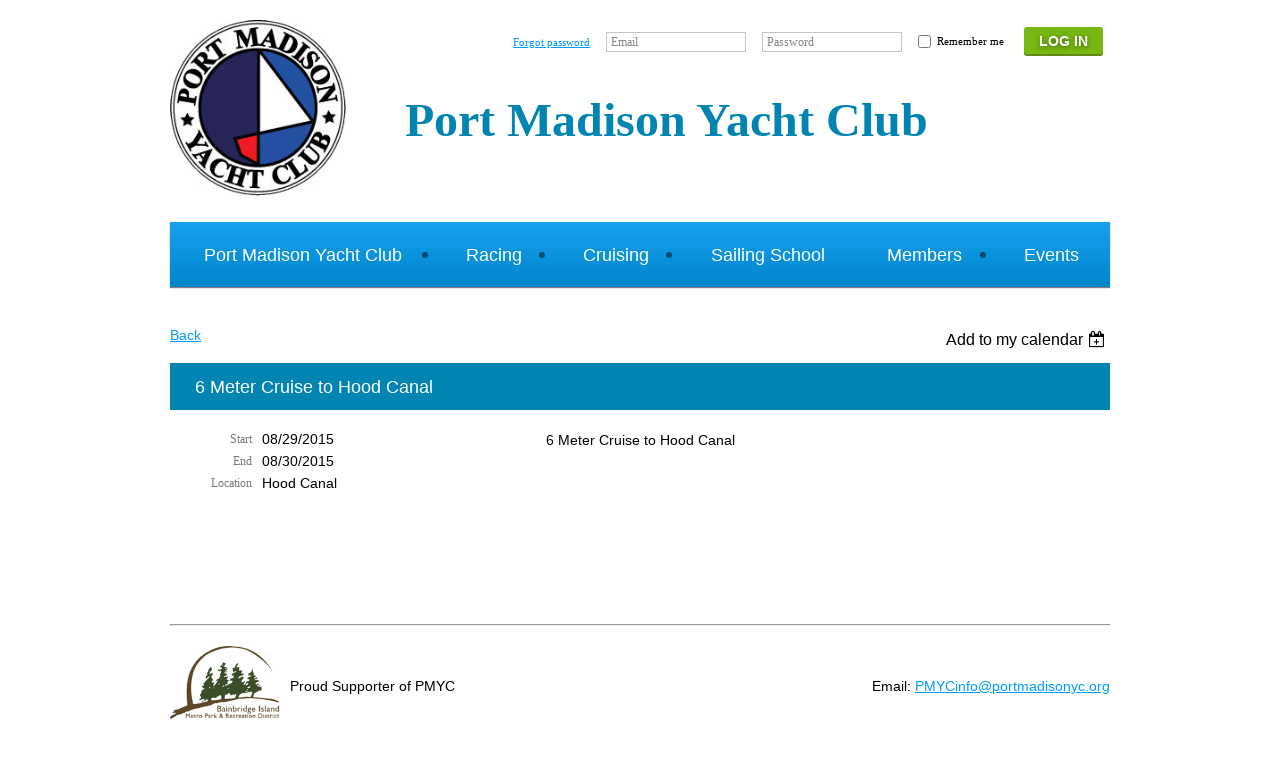

--- FILE ---
content_type: text/html; charset=utf-8
request_url: https://portmadisonyc.org/event-1843207
body_size: 7717
content:
<!DOCTYPE html>
<!--[if lt IE 7 ]><html lang="en" class="no-js ie6 "><![endif]-->
<!--[if IE 7 ]><html lang="en" class="no-js ie7 "> <![endif]-->
<!--[if IE 8 ]><html lang="en" class="no-js ie8 "> <![endif]-->
<!--[if IE 9 ]><html lang="en" class="no-js ie9 "><![endif]-->
<!--[if (gt IE 9)|!(IE)]><!--><html lang="en" class="no-js "> <!--<![endif]-->
  <head id="Head1">
		<link rel="stylesheet" type="text/css" href="https://kit-pro.fontawesome.com/releases/latest/css/pro.min.css" />
<meta name="viewport" content="width=device-width" />
<link href="https://sf.wildapricot.org/BuiltTheme/treehouse_simple.v3.0/current/bb1a0fdc/Styles/combined.css" rel="stylesheet" type="text/css" /><link href="https://live-sf.wildapricot.org/WebUI/built9.12.1-8e232c8/scripts/public/react/index-84b33b4.css" rel="stylesheet" type="text/css" /><link href="https://live-sf.wildapricot.org/WebUI/built9.12.1-8e232c8/css/shared/ui/shared-ui-compiled.css" rel="stylesheet" type="text/css" /><script type="text/javascript" language="javascript" id="idJavaScriptEnvironment">var bonaPage_BuildVer='9.12.1-8e232c8';
var bonaPage_AdminBackendUrl = '/admin/';
var bonaPage_StatRes='https://live-sf.wildapricot.org/WebUI/';
var bonaPage_InternalPageType = { isUndefinedPage : false,isWebPage : false,isAdminPage : false,isDialogPage : false,isSystemPage : true,isErrorPage : false,isError404Page : false };
var bonaPage_PageView = { isAnonymousView : true,isMemberView : false,isAdminView : false };
var WidgetMode = 0;
var bonaPage_IsUserAnonymous = true;
var bonaPage_ThemeVer='bb1a0fdc00'; var bonaPage_ThemeId = 'treehouse_simple.v3.0'; var bonaPage_ThemeVersion = '3.0';
var bonaPage_id='18008'; version_id='';
if (bonaPage_InternalPageType && (bonaPage_InternalPageType.isSystemPage || bonaPage_InternalPageType.isWebPage) && window.self !== window.top) { var success = true; try { var tmp = top.location.href; if (!tmp) { top.location = self.location; } } catch (err) { try { if (self != top) { top.location = self.location; } } catch (err) { try { if (self != top) { top = self; } success = false; } catch (err) { success = false; } } success = false; } if (!success) { window.onload = function() { document.open('text/html', 'replace'); document.write('<ht'+'ml><he'+'ad></he'+'ad><bo'+'dy><h1>Wrong document context!</h1></bo'+'dy></ht'+'ml>'); document.close(); } } }
try { function waMetricsGlobalHandler(args) { if (WA.topWindow.waMetricsOuterGlobalHandler && typeof(WA.topWindow.waMetricsOuterGlobalHandler) === 'function') { WA.topWindow.waMetricsOuterGlobalHandler(args); }}} catch(err) {}
 try { if (parent && parent.BonaPage) parent.BonaPage.implementBonaPage(window); } catch (err) { }
try { document.write('<style type="text/css"> .WaHideIfJSEnabled, .HideIfJSEnabled { display: none; } </style>'); } catch(err) {}
var bonaPage_WebPackRootPath = 'https://live-sf.wildapricot.org/WebUI/built9.12.1-8e232c8/scripts/public/react/';</script><script type="text/javascript" language="javascript" src="https://live-sf.wildapricot.org/WebUI/built9.12.1-8e232c8/scripts/shared/bonapagetop/bonapagetop-compiled.js" id="idBonaPageTop"></script><script type="text/javascript" language="javascript" src="https://live-sf.wildapricot.org/WebUI/built9.12.1-8e232c8/scripts/public/react/index-84b33b4.js" id="ReactPublicJs"></script><script type="text/javascript" language="javascript" src="https://live-sf.wildapricot.org/WebUI/built9.12.1-8e232c8/scripts/shared/ui/shared-ui-compiled.js" id="idSharedJs"></script><script type="text/javascript" language="javascript" src="https://live-sf.wildapricot.org/WebUI/built9.12.1-8e232c8/General.js" id=""></script><script type="text/javascript" language="javascript" src="https://sf.wildapricot.org/BuiltTheme/treehouse_simple.v3.0/current/bb1a0fdc/Scripts/combined.js" id=""></script><title>Port Madison Yacht Club - 6 Meter Cruise to Hood Canal</title>
<link rel="search" type="application/opensearchdescription+xml" title="portmadisonyc.org" href="/opensearch.ashx" /></head>
  <body id="PAGEID_18008" class="publicContentView LayoutPlain">
<div class="mLayout layoutPlain state1" id="mLayout">

 <!-- content zone -->
	<div class="zoneContent">
		<div class="container_12">
			<div class="s1_grid_12 s2_grid_12 s3_grid_12">
<div id="idPrimaryContentBlock1Content" data-componentId="Content" class="WaPlaceHolder WaPlaceHolderContent" style="min-height:100px;"><div style="padding-top:20px;padding-bottom:0px;"><div id="id_tx9ouQF" data-componentId="tx9ouQF" class="WaLayoutContainerFirst" style=""><table cellspacing="0" cellpadding="0" class="WaLayoutTable" style=""><tr data-componentId="tx9ouQF_row" class="WaLayoutRow"><td id="id_24UGqH8" data-componentId="24UGqH8" class="WaLayoutItem" style="width:25%;"><div id="id_DQLseja" class="WaLayoutPlaceHolder placeHolderContainer" data-componentId="DQLseja" style=""><div style=""><div id="id_Jm6aEzw" class="WaGadgetOnly WaGadgetContent  gadgetStyleNone" style="" data-componentId="Jm6aEzw" ><div class="gadgetStyleBody gadgetContentEditableArea" style="" data-editableArea="0" data-areaHeight="auto">
<p><a href="/"><img src="/resources/Logo/PMYC-logo_transparent.jpg" alt="" title="" border="0" width="176" height="176"></a><br></p></div>
</div></div></div></td><td style="width:0px;display:none;" data-componentId="24UGqH8_separator" class="WaLayoutSeparator"><div style="width: inherit;"></div></td><td id="id_kypU8sJ" data-componentId="kypU8sJ" class="WaLayoutItem" style="width:75%;"><div id="id_NoZ2JO8" class="WaLayoutPlaceHolder placeHolderContainer" data-componentId="NoZ2JO8" style=""><div style=""><div id="id_m27hiOC" class="WaGadgetFirst WaGadgetLoginForm  gadgetStyleNone" style="" data-componentId="m27hiOC" ><div class="gadgetStyleBody " style=""  data-areaHeight="auto">
<div class="loginContainerForm orientationHorizontal oAuthIsfalse">
  <form method="post" action="https://portmadisonyc.org/Sys/Login" id="id_m27hiOC_form" class="generalLoginBox"  data-disableInAdminMode="true">
<input type="hidden" name="ReturnUrl" id="id_m27hiOC_returnUrl" value="">
    <input type="hidden" name="CurrentUrl" id="id_m27hiOC_currentUrl" value="/event-1843207">
    <input type="hidden" name="browserData" id="id_m27hiOC_browserField">
    <div class="loginPasswordForgot">
      <a href="https://portmadisonyc.org/Sys/ResetPasswordRequest">Forgot password</a>
    </div>
    <div class="loginUserName">
      <span validatorType="required" controlToValidate="id_m27hiOC_userName" display="static" errorMessage="Email is required" id="id_m27hiOC_userNameRequiredValidator" class="mandatorySymbol loginUserNameValidationInfo" style="visibility:hidden;">*</span>
      <div class="loginUserNameLabel"><label for='id_m27hiOC_userName'>Email</label></div>
      <div class="loginUserNameTextBox"><input name="email" type="text" maxlength="100" id="id_m27hiOC_userName" tabindex="1" class="emailTextBoxControl" /></div>
    </div>
    <div class="loginPassword">
      <span validatorType="required" controlToValidate="id_m27hiOC_password" display="static" errorMessage="Password is required" id="id_m27hiOC_passwordRequiredValidator" class="mandatorySymbol loginPasswordValidationInfo" style="visibility:hidden;">*</span>
      <div class="loginPasswordLabel"><label for='id_m27hiOC_password'>Password</label></div>
      <div class="loginPasswordTextBox"><input name="password" type="password" maxlength="50" id="id_m27hiOC_password" tabindex="2" class="passwordTextBoxControl" autocomplete="off" /></div>
    </div>
    <div class="loginActionRememberMe">
      <input id="id_m27hiOC_rememberMe" type="checkbox" name="rememberMe" tabindex="3" class="rememberMeCheckboxControl"/><label for="id_m27hiOC_rememberMe">Remember me</label>
    </div>
      	  
             
    <input id="g-recaptcha-invisible_m27hiOC" name="g-recaptcha-invisible" value="recaptcha" type="hidden"/> 
    <div id="recapcha_placeholder_m27hiOC" style="display:none"></div>
    <span id="idReCaptchaValidator_m27hiOC" errorMessage="Please verify that you are not a robot" style="display:none" validatorType="method" ></span>
    <script>
        $("#idReCaptchaValidator_m27hiOC").on( "wavalidate", function(event, validationResult) {
            if (grecaptcha.getResponse(widgetId_m27hiOC).length == 0){
                grecaptcha.execute(widgetId_m27hiOC);	
                validationResult.shouldStopValidation = true;
                return;
            }

            validationResult.result = true;
        });
  
            var widgetId_m27hiOC;

            var onloadCallback_m27hiOC = function() {
                // Renders the HTML element with id 'recapcha_placeholder_m27hiOC' as a reCAPTCHA widget.
                // The id of the reCAPTCHA widget is assigned to 'widgetId_m27hiOC'.
                widgetId_m27hiOC = grecaptcha.render('recapcha_placeholder_m27hiOC', {
                'sitekey' : '6LfmM_UhAAAAAJSHT-BwkAlQgN0mMViOmaK7oEIV',
                'size': 'invisible',
                'callback': function(){
                    document.getElementById('g-recaptcha-invisible_m27hiOC').form.submit();
                },
                'theme' : 'light'
            });
        };
    </script>
	
    <script src="https://www.google.com/recaptcha/api.js?onload=onloadCallback_m27hiOC&render=explicit" async defer></script>

  
      <div class="loginAction">
      <input type="submit" name="ctl03$ctl02$loginViewControl$loginControl$Login" value="Log in" id="id_m27hiOC_loginAction" onclick="if (!browserInfo.clientCookiesEnabled()) {alert('Warning: browser cookies disabled. Please enable them to use this website.'); return false;}" tabindex="4" class="loginButton loginButtonControl"/>
    </div>
    <script>
      jq$(function(){
        jq$('#id_m27hiOC .loginUserName').addClass('loginUserNameJs');
        if (jq$('#id_m27hiOC .emailTextBoxControl').val() == '')
          jq$('#id_m27hiOC .loginUserNameLabel').show();
          
        jq$('#id_m27hiOC .loginUserNameLabel').click(function(){
          jq$(this).hide();
          jq$('#id_m27hiOC .emailTextBoxControl').focus();
        });
        jq$('#id_m27hiOC .emailTextBoxControl').focus(function(){
          jq$('#id_m27hiOC .loginUserNameLabel').hide();
        });
        jq$('#id_m27hiOC .emailTextBoxControl').blur(function(){
          if (jq$(this).val() == '')
            jq$('#id_m27hiOC .loginUserNameLabel').show();
        });
        
        jq$('#id_m27hiOC .loginPassword').addClass('loginPasswordJs');
        if (jq$('#id_m27hiOC .passwordTextBoxControl').val() == '')
          jq$('#id_m27hiOC .loginPasswordLabel').show();

        jq$('#id_m27hiOC .loginPasswordLabel').click(function(){
          jq$(this).hide();
          jq$('#id_m27hiOC .passwordTextBoxControl').focus();
        });
        jq$('#id_m27hiOC .passwordTextBoxControl').focus(function(){
          jq$('#id_m27hiOC .loginPasswordLabel').hide();
        });
        jq$('#id_m27hiOC .passwordTextBoxControl').blur(function(){
          if (jq$(this).val() == '')
            jq$('#id_m27hiOC .loginPasswordLabel').show();
        });
      });
    </script>
  </form></div>
<script>
  jq$(function(){
    if (!window.browserInfo) { return; }
    var browserField = document.getElementById('id_m27hiOC_browserField');
    
    if (browserField)
      browserField.value = browserInfo.getBrowserCapabilitiesData();
      
    jq$('#id_m27hiOC_form').FormValidate();
    jq$('.WaGadgetLoginForm form').attr('data-disableInAdminMode', 'false');
  });
</script>
</div>
<script>
  if (!window.__passwordToggleInitialized) {
    window.__passwordToggleInitialized = true;

    $(document).ready(function () {
      $('.toggle-password').each(function () {
        const $icon = $(this);
        const selector = $icon.attr('toggle');
        if (!selector) return;

        const $input = selector.startsWith('#') ? $(selector) : $('#' + selector);
        if (!$input.length) return;

        $icon.on('click', function () {
          try {
            const inputEl = $input[0];
            const currentType = inputEl.getAttribute('type');

            if (currentType === 'password') {
              inputEl.setAttribute('type', 'text');
              $icon.removeClass('fa-eye-slash').addClass('fa-eye');
            } else {
              inputEl.setAttribute('type', 'password');
              $icon.removeClass('fa-eye').addClass('fa-eye-slash');
            }
          } catch (err) {
            console.warn('Password toggle error:', err.message);
          }
        });
      });
    });
  }
</script></div><div id="id_RYRzVCf" class="WaGadgetLast WaGadgetContent  gadgetStyleNone" style="" data-componentId="RYRzVCf" ><div class="gadgetStyleBody gadgetContentEditableArea" style="" data-editableArea="0" data-areaHeight="auto">
<p><strong style="caret-color: rgb(0, 132, 177); color: rgb(0, 132, 177); font-family: Tahoma; font-size: 48px;">Port Madison&nbsp;</strong><strong style="caret-color: rgb(0, 132, 177); color: rgb(0, 132, 177); font-family: Tahoma; font-size: 48px;">Yacht Club</strong></p></div>
</div></div></div></td></tr></table> </div><div id="id_yOhi7Wr" class="WaGadget WaGadgetMenuHorizontal  menuStyle004" style="" data-componentId="yOhi7Wr" ><div class="menuBackground"></div>
<div class="menuInner">
	<ul class="firstLevel">
<li class=" dir">
	<div class="item">
		<a href="https://portmadisonyc.org/" title="Port Madison Yacht Club"><span>Port Madison Yacht Club</span></a>
<ul class="secondLevel">
<li class=" ">
	<div class="item">
		<a href="https://portmadisonyc.org/page-18073" title="About"><span>About</span></a>
</div>
</li>
	
<li class=" ">
	<div class="item">
		<a href="https://portmadisonyc.org/page-18069" title="Club History"><span>Club History</span></a>
</div>
</li>
	
<li class=" ">
	<div class="item">
		<a href="https://portmadisonyc.org/page-18070" title="Reciprocity"><span>Reciprocity</span></a>
</div>
</li>
	
<li class=" ">
	<div class="item">
		<a href="https://portmadisonyc.org/page-7742" title="Contact Us"><span>Contact Us</span></a>
</div>
</li>
	
<li class=" ">
	<div class="item">
		<a href="https://portmadisonyc.org/join-us" title="Join Us"><span>Join Us</span></a>
</div>
</li>
	
<li class=" ">
	<div class="item">
		<a href="https://portmadisonyc.org/hidden-cove-rock" title="Hidden Cove Rock"><span>Hidden Cove Rock</span></a>
</div>
</li>
	
</ul>
</div>
</li>
	
<li class=" dir">
	<div class="item">
		<a href="https://portmadisonyc.org/Racing" title="Racing"><span>Racing</span></a>
<ul class="secondLevel">
<li class=" dir">
	<div class="item">
		<a href="https://portmadisonyc.org/big-boat-racing" title="Big Boat Racing"><span>Big Boat Racing</span></a>
<ul class="secondLevel">
<li class=" ">
	<div class="item">
		<a href="https://portmadisonyc.org/big-boat-racing-calendar" title="Big Boat Racing Calendar"><span>Big Boat Racing Calendar</span></a>
</div>
</li>
	
<li class=" ">
	<div class="item">
		<a href="https://portmadisonyc.org/big-boat-racing-results" title="Big Boat Racing Results"><span>Big Boat Racing Results</span></a>
</div>
</li>
	
<li class=" ">
	<div class="item">
		<a href="https://portmadisonyc.org/page-18145" title="Thursday Night Signal Flag Pursuit"><span>Thursday Night Signal Flag Pursuit</span></a>
</div>
</li>
	
<li class=" ">
	<div class="item">
		<a href="https://portmadisonyc.org/page-18151" title="Sunday Winter Big Boat Racing"><span>Sunday Winter Big Boat Racing</span></a>
</div>
</li>
	
</ul>
</div>
</li>
	
<li class=" dir">
	<div class="item">
		<a href="https://portmadisonyc.org/dinghy-racing" title="Dinghy Racing"><span>Dinghy Racing</span></a>
<ul class="secondLevel">
<li class=" ">
	<div class="item">
		<a href="https://portmadisonyc.org/jam-regatta" title="JAM Regatta"><span>JAM Regatta</span></a>
</div>
</li>
	
</ul>
</div>
</li>
	
<li class=" ">
	<div class="item">
		<a href="https://portmadisonyc.org/page-18113" title="Remote Control Racing"><span>Remote Control Racing</span></a>
</div>
</li>
	
</ul>
</div>
</li>
	
<li class=" dir">
	<div class="item">
		<a href="https://portmadisonyc.org/page-18065" title="Cruising"><span>Cruising</span></a>
<ul class="secondLevel">
<li class=" ">
	<div class="item">
		<a href="https://portmadisonyc.org/Cruising-Calendar" title="Cruising Calendar"><span>Cruising Calendar</span></a>
</div>
</li>
	
</ul>
</div>
</li>
	
<li class=" ">
	<div class="item">
		<a href="https://portmadisonyc.org/sailing-school" title="Sailing School"><span>Sailing School</span></a>
</div>
</li>
	
<li class=" dir">
	<div class="item">
		<a href="https://portmadisonyc.org/page-18071" title="Members"><span>Members</span></a>
<ul class="secondLevel">
<li class=" ">
	<div class="item">
		<a href="https://portmadisonyc.org/j70-subscription-program" title="J/70 Subscription Program"><span>J/70 Subscription Program</span></a>
</div>
</li>
	
<li class=" ">
	<div class="item">
		<a href="https://portmadisonyc.org/juniors" title="Juniors"><span>Juniors</span></a>
</div>
</li>
	
<li class=" dir">
	<div class="item">
		<a href="https://portmadisonyc.org/Sailing-Activity-Participation-Events" title="Sailing Activity Participation Events"><span>Sailing Activity Participation Events</span></a>
<ul class="secondLevel">
<li class=" ">
	<div class="item">
		<a href="https://portmadisonyc.org/page-18143" title="Sailing Activity Participation Requirement FAQ"><span>Sailing Activity Participation Requirement FAQ</span></a>
</div>
</li>
	
</ul>
</div>
</li>
	
<li class=" ">
	<div class="item">
		<a href="https://portmadisonyc.org/Vanguard-15-Rentals" title="V15 Rental Program"><span>V15 Rental Program</span></a>
</div>
</li>
	
<li class=" ">
	<div class="item">
		<a href="https://portmadisonyc.org/page-18075" title="Work Parties"><span>Work Parties</span></a>
</div>
</li>
	
</ul>
</div>
</li>
	
<li class=" ">
	<div class="item">
		<a href="https://portmadisonyc.org/events" title="Events"><span>Events</span></a>
</div>
</li>
	
</ul>
</div>

<script type="text/javascript">
	jq$(function()
	{
		var gadgetHorMenu = jq$('#id_yOhi7Wr'),
			gadgetHorMenuContainer = gadgetHorMenu.find('.menuInner'),
			firstLevelMenu = gadgetHorMenu.find('ul.firstLevel'),
			holderInitialMenu = firstLevelMenu.children(),
			outsideItems = null,
			phantomElement = '<li class="phantom"><div class="item"><a href="#"><span>&#x2261;</span></a><ul class="secondLevel"></ul></div></li>',
			placeHolder = gadgetHorMenu.parents('.WaLayoutPlaceHolder'),
			placeHolderId = placeHolder && placeHolder.attr('data-componentId'),
			isTouchSupported = !!(('ontouchstart' in window) || (window.DocumentTouch && document instanceof DocumentTouch) || (navigator.msPointerEnabled && navigator.msMaxTouchPoints));


		function resizeMenu()
		{
			var i,
				len,
				fitMenuWidth = 0,
				menuItemPhantomWidth = 80;

			firstLevelMenu.html( holderInitialMenu).removeClass('adapted').css({ width: 'auto' }); // restore initial menu

			if( firstLevelMenu.width() > gadgetHorMenuContainer.width() ) // if menu oversize
			{
				menuItemPhantomWidth = firstLevelMenu.addClass('adapted').append( phantomElement).children('.phantom').width();

				for( i = 0, len = holderInitialMenu.size(); i <= len; i++ )
				{
					fitMenuWidth += jq$( holderInitialMenu.get(i) ).width();

					if( fitMenuWidth + menuItemPhantomWidth > gadgetHorMenuContainer.width() )
					{
						outsideItems = firstLevelMenu.children(':gt('+(i-1)+'):not(.phantom)').remove();
						firstLevelMenu.find('.phantom > .item > ul').append( outsideItems);
						break;
					}
				}
				gadgetHorMenu.find('.phantom > .item > a').click(function(){ return false; });
			}

			disableFirstTouch();

			firstLevelMenu.css( 'width', '' ); // restore initial menu width
			firstLevelMenu.children().removeClass('last-child').eq(-1).addClass('last-child'); // add last-child mark
		}

		resizeMenu();

		jq$(window).resize(function()
		{
			resizeMenu();
		});

		function onLayoutColumnResized(sender, args)
		{
			args = args || {};

			if (placeHolderId && (placeHolderId == args.leftColPlaceHolderId || placeHolderId == args.rightColPlaceHolderId))
			{
				resizeMenu();
			}
		}

		BonaPage.addPageStateHandler(BonaPage.PAGE_PARSED, function() { WA.Gadgets.LayoutColumnResized.addHandler(onLayoutColumnResized); });
		BonaPage.addPageStateHandler(BonaPage.PAGE_PARSED, function() { WA.Gadgets.StickyPlaceHolderResized.addHandler(resizeMenu); });
		BonaPage.addPageStateHandler(BonaPage.PAGE_UNLOADED, function() { WA.Gadgets.LayoutColumnResized.removeHandler(onLayoutColumnResized); });
		BonaPage.addPageStateHandler(BonaPage.PAGE_UNLOADED, function() { WA.Gadgets.StickyPlaceHolderResized.removeHandler(resizeMenu); });

        function disableFirstTouch()
        {
          if (!isTouchSupported) return;

          jq$('#id_yOhi7Wr').find('.menuInner li.dir > .item > a').on( 'click', function(event)
          {
            if( !this.touchCounter )
              this.touchCounter = 0;

            if( this.touchCounter >= 1 )
            {
              this.touchCounter = 0;
              return true;
            }
            this.touchCounter++;
            event.preventDefault();
          });

          jq$('#id_yOhi7Wr').find('.menuInner li.dir > .item > a').on( 'mouseout', function(event)
          {
            if( !this.touchCounter )
              this.touchCounter = 0;
            this.touchCounter = 0;
          });
        }

        disableFirstTouch();

	});
</script></div><div id="id_HdIIETy" class="WaGadget WaGadgetEvents  gadgetStyleNone WaGadgetEventsStateDetails" style="" data-componentId="HdIIETy" >



<form method="post" action="" id="form">
<div class="aspNetHidden">
<input type="hidden" name="__VIEWSTATE" id="__VIEWSTATE" value="Q/+bijn8HI8KS5ZSqSN1QIeHqfkZfilpTyZY8U+2MZ/[base64]" />
</div>

    
    <input type="hidden" name="FunctionalBlock1$contentModeHidden" id="FunctionalBlock1_contentModeHidden" value="1" />



       
  <div id="idEventsTitleMainContainer" class="pageTitleOuterContainer">
    <div id="idEventBackContainer" class="pageBackContainer">
      <a id="FunctionalBlock1_ctl00_eventPageViewBase_ctl00_ctl00_back" class="eventBackLink" href="javascript: history.back();">Back</a>
    </div>
      
    <div id="idEventViewSwitcher" class="pageViewSwitcherOuterContainer">
      
<div class="cornersContainer"><div class="topCorners"><div class="c1"></div><div class="c2"></div><div class="c3"></div><div class="c4"></div><div class="c5"></div></div></div>
  <div class="pageViewSwitcherContainer"><div class="d1"><div class="d2"><div class="d3"><div class="d4"><div class="d5"><div class="d6"><div class="d7"><div class="d8"><div class="d9"><div class="inner">
    <div id="init-add-event-to-calendar-dropdown-1843207" class="semantic-ui" style="color: inherit; background: transparent;"></div>
    <script>
      function initAddEventToCalendarDropDown1843207()
      {
        if (typeof window.initAddEventToCalendarDropDown !== 'function') { return; }
      
        const domNodeId = 'init-add-event-to-calendar-dropdown-1843207';
        const event = {
          id: '1843207',
          title: '6 Meter Cruise to Hood Canal',
          description: '6 Meter Cruise to Hood Canal      '.replace(/\r+/g, ''),
          location: 'Hood Canal',
          url: window.location.href,
          allDay: 'False' === 'False',
          start: '2015-08-29T07:00:00Z', 
          end: '2015-08-31T07:00:00Z',
          sessions: [{"title":"6 Meter Cruise to Hood Canal","start":"2015-08-29T07:00:00Z","end":"2015-08-31T07:00:00Z","allDay":true}]
        };
      
        window.initAddEventToCalendarDropDown(event, domNodeId);
      }    
    
      window.BonaPage.addPageStateHandler(window.BonaPage.PAGE_PARSED, initAddEventToCalendarDropDown1843207);

    </script>
  </div></div></div></div></div></div></div></div></div></div></div>
<div class="cornersContainer"><div class="bottomCorners"><div class="c5"></div><div class="c4"></div><div class="c3"></div><div class="c2"></div><div class="c1"></div></div></div>

    </div>
    <div class="pageTitleContainer eventsTitleContainer">
      <h1 class="pageTitle SystemPageTitle">
        6 Meter Cruise to Hood Canal
      </h1>
    </div>
  </div>
      

      


<div class="boxOuterContainer boxBaseView"><div class="cornersContainer"><div class="topCorners"><div class="c1"></div><div class="c2"></div><div class="c3"></div><div class="c4"></div><div class="c5"></div><!--[if gt IE 6]><!--><div class="r1"><div class="r2"><div class="r3"><div class="r4"><div class="r5"></div></div></div></div></div><!--<![endif]--></div></div><div  class="boxContainer"><div class="d1"><div class="d2"><div class="d3"><div class="d4"><div class="d5"><div class="d6"><div class="d7"><div class="d8"><div class="d9"><div class="inner">
      
    <div class="boxBodyOuterContainer"><div class="cornersContainer"><div class="topCorners"><div class="c1"></div><div class="c2"></div><div class="c3"></div><div class="c4"></div><div class="c5"></div><!--[if gt IE 6]><!--><div class="r1"><div class="r2"><div class="r3"><div class="r4"><div class="r5"></div></div></div></div></div><!--<![endif]--></div></div><div  class="boxBodyContainer"><div class="d1"><div class="d2"><div class="d3"><div class="d4"><div class="d5"><div class="d6"><div class="d7"><div class="d8"><div class="d9"><div class="inner">
          
        <div class="boxBodyInfoOuterContainer boxBodyInfoViewFill"><div class="cornersContainer"><div class="topCorners"><div class="c1"></div><div class="c2"></div><div class="c3"></div><div class="c4"></div><div class="c5"></div><!--[if gt IE 6]><!--><div class="r1"><div class="r2"><div class="r3"><div class="r4"><div class="r5"></div></div></div></div></div><!--<![endif]--></div></div><div  class="boxBodyInfoContainer"><div class="d1"><div class="d2"><div class="d3"><div class="d4"><div class="d5"><div class="d6"><div class="d7"><div class="d8"><div class="d9"><div class="inner">
              
            

<div class="boxInfoContainer">
  <ul class="boxInfo">
    <li class="eventInfoStartDate">
      <label class="eventInfoBoxLabel">Start</label>
      <div class="eventInfoBoxValue"><strong>08/29/2015</strong></div>
    </li>
    
    <li id="FunctionalBlock1_ctl00_eventPageViewBase_ctl00_ctl00_eventInfoBox_endDateLi" class="eventInfoEndDate">
      <label class="eventInfoBoxLabel">End</label>
      <div class="eventInfoBoxValue"><span>08/30/2015</span></div>
    </li>
    
    
    
    <li id="FunctionalBlock1_ctl00_eventPageViewBase_ctl00_ctl00_eventInfoBox_locationLi" class="eventInfoLocation">
      <label class="eventInfoBoxLabel">Location</label>
      <div class="eventInfoBoxValue"><span>Hood Canal</span></div>
    </li>
    
    
  </ul>
</div>

            
<div class="registrationInfoContainer">
  
  
</div>

              
            
              
            

            
                
            
              
          <div class="clearEndContainer"></div></div></div></div></div></div></div></div></div></div></div></div><div class="cornersContainer"><div class="bottomCorners"><!--[if gt IE 6]><!--><div class="r1"><div class="r2"><div class="r3"><div class="r4"><div class="r5"></div></div></div></div></div><!--<![endif]--><div class="c5"></div><div class="c4"></div><div class="c3"></div><div class="c2"></div><div class="c1"></div></div></div></div>

          <div class="boxBodyContentOuterContainer"><div class="cornersContainer"><div class="topCorners"><div class="c1"></div><div class="c2"></div><div class="c3"></div><div class="c4"></div><div class="c5"></div><!--[if gt IE 6]><!--><div class="r1"><div class="r2"><div class="r3"><div class="r4"><div class="r5"></div></div></div></div></div><!--<![endif]--></div></div><div  class="boxBodyContentContainer fixedHeight"><div class="d1"><div class="d2"><div class="d3"><div class="d4"><div class="d5"><div class="d6"><div class="d7"><div class="d8"><div class="d9"><div class="inner gadgetEventEditableArea">
                  6 Meter Cruise to Hood Canal

<p><br></p>
              <div class="clearEndContainer"></div></div></div></div></div></div></div></div></div></div></div></div><div class="cornersContainer"><div class="bottomCorners"><!--[if gt IE 6]><!--><div class="r1"><div class="r2"><div class="r3"><div class="r4"><div class="r5"></div></div></div></div></div><!--<![endif]--><div class="c5"></div><div class="c4"></div><div class="c3"></div><div class="c2"></div><div class="c1"></div></div></div></div>
        
      <div class="clearEndContainer"></div></div></div></div></div></div></div></div></div></div></div></div><div class="cornersContainer"><div class="bottomCorners"><!--[if gt IE 6]><!--><div class="r1"><div class="r2"><div class="r3"><div class="r4"><div class="r5"></div></div></div></div></div><!--<![endif]--><div class="c5"></div><div class="c4"></div><div class="c3"></div><div class="c2"></div><div class="c1"></div></div></div></div>
       
  <div class="clearEndContainer"></div></div></div></div></div></div></div></div></div></div></div></div><div class="cornersContainer"><div class="bottomCorners"><!--[if gt IE 6]><!--><div class="r1"><div class="r2"><div class="r3"><div class="r4"><div class="r5"></div></div></div></div></div><!--<![endif]--><div class="c5"></div><div class="c4"></div><div class="c3"></div><div class="c2"></div><div class="c1"></div></div></div></div>



<script>
    var isBatchWizardRegistration = false;
    if (isBatchWizardRegistration) 
    {
        var graphqlOuterEndpoint = '/sys/api/graphql';;
        var batchEventRegistrationWizard = window.createBatchEventRegistrationWizard(graphqlOuterEndpoint);
        
        batchEventRegistrationWizard.openWizard({
            eventId: 1843207
        });
    }
</script>

 

  
<div class="aspNetHidden">

	<input type="hidden" name="__VIEWSTATEGENERATOR" id="__VIEWSTATEGENERATOR" value="2AE9EEA8" />
</div></form></div><div id="id_LLBboDT" class="WaGadget WaGadgetContent  gadgetStyleNone" style="margin-bottom:40px;" data-componentId="LLBboDT" ><div class="gadgetStyleBody gadgetContentEditableArea" style="" data-editableArea="0" data-areaHeight="auto">
&nbsp;</div>
</div><div id="id_ezXYAgS" class="WaGadgetLast WaGadgetContent  gadgetStyleNone" style="" data-componentId="ezXYAgS" ><div class="gadgetStyleBody gadgetContentEditableArea" style="" data-editableArea="0" data-areaHeight="auto">
<hr style="width: 100%;">

<div style="margin-top: 20px;">
  <div style="display: inline-block; float: left; margin-right: 10px;"><img src="/resources/Logo/BIPRD_Logo.png" alt="" title="" border="0" width="110" height="74"></div>

  <div style="display: inline-block; float: left; margin-top: 30px;">
    Proud Supporter of PMYC
  </div>

  <div style="display: inline-block; float: right; margin-top: 30px;">
    Email: <a href="mailto:PMYCinfo@portmadisonyc.org">PMYCinfo@portmadisonyc.org</a>
  </div>
</div></div>
</div></div>
</div></div>
		</div>
	</div>
	<!-- /content zone -->

<div class="WABranding">
				<div class="container_12">
					<div class="s1_grid_12 s2_grid_12 s3_grid_12">
<div id="idFooterPoweredByContainer">
	<span id="idFooterPoweredByWA">
Powered by <a href="http://www.wildapricot.com" target="_blank">Wild Apricot</a> Membership Software</span>
</div>
</div>
				</div>
			</div>
</div></body>
</html>
<script type="text/javascript">if (window.BonaPage && BonaPage.setPageState) { BonaPage.setPageState(BonaPage.PAGE_PARSED); }</script>

--- FILE ---
content_type: text/html; charset=utf-8
request_url: https://www.google.com/recaptcha/api2/anchor?ar=1&k=6LfmM_UhAAAAAJSHT-BwkAlQgN0mMViOmaK7oEIV&co=aHR0cHM6Ly9wb3J0bWFkaXNvbnljLm9yZzo0NDM.&hl=en&v=PoyoqOPhxBO7pBk68S4YbpHZ&theme=light&size=invisible&anchor-ms=20000&execute-ms=30000&cb=st2k36i3t88f
body_size: 49310
content:
<!DOCTYPE HTML><html dir="ltr" lang="en"><head><meta http-equiv="Content-Type" content="text/html; charset=UTF-8">
<meta http-equiv="X-UA-Compatible" content="IE=edge">
<title>reCAPTCHA</title>
<style type="text/css">
/* cyrillic-ext */
@font-face {
  font-family: 'Roboto';
  font-style: normal;
  font-weight: 400;
  font-stretch: 100%;
  src: url(//fonts.gstatic.com/s/roboto/v48/KFO7CnqEu92Fr1ME7kSn66aGLdTylUAMa3GUBHMdazTgWw.woff2) format('woff2');
  unicode-range: U+0460-052F, U+1C80-1C8A, U+20B4, U+2DE0-2DFF, U+A640-A69F, U+FE2E-FE2F;
}
/* cyrillic */
@font-face {
  font-family: 'Roboto';
  font-style: normal;
  font-weight: 400;
  font-stretch: 100%;
  src: url(//fonts.gstatic.com/s/roboto/v48/KFO7CnqEu92Fr1ME7kSn66aGLdTylUAMa3iUBHMdazTgWw.woff2) format('woff2');
  unicode-range: U+0301, U+0400-045F, U+0490-0491, U+04B0-04B1, U+2116;
}
/* greek-ext */
@font-face {
  font-family: 'Roboto';
  font-style: normal;
  font-weight: 400;
  font-stretch: 100%;
  src: url(//fonts.gstatic.com/s/roboto/v48/KFO7CnqEu92Fr1ME7kSn66aGLdTylUAMa3CUBHMdazTgWw.woff2) format('woff2');
  unicode-range: U+1F00-1FFF;
}
/* greek */
@font-face {
  font-family: 'Roboto';
  font-style: normal;
  font-weight: 400;
  font-stretch: 100%;
  src: url(//fonts.gstatic.com/s/roboto/v48/KFO7CnqEu92Fr1ME7kSn66aGLdTylUAMa3-UBHMdazTgWw.woff2) format('woff2');
  unicode-range: U+0370-0377, U+037A-037F, U+0384-038A, U+038C, U+038E-03A1, U+03A3-03FF;
}
/* math */
@font-face {
  font-family: 'Roboto';
  font-style: normal;
  font-weight: 400;
  font-stretch: 100%;
  src: url(//fonts.gstatic.com/s/roboto/v48/KFO7CnqEu92Fr1ME7kSn66aGLdTylUAMawCUBHMdazTgWw.woff2) format('woff2');
  unicode-range: U+0302-0303, U+0305, U+0307-0308, U+0310, U+0312, U+0315, U+031A, U+0326-0327, U+032C, U+032F-0330, U+0332-0333, U+0338, U+033A, U+0346, U+034D, U+0391-03A1, U+03A3-03A9, U+03B1-03C9, U+03D1, U+03D5-03D6, U+03F0-03F1, U+03F4-03F5, U+2016-2017, U+2034-2038, U+203C, U+2040, U+2043, U+2047, U+2050, U+2057, U+205F, U+2070-2071, U+2074-208E, U+2090-209C, U+20D0-20DC, U+20E1, U+20E5-20EF, U+2100-2112, U+2114-2115, U+2117-2121, U+2123-214F, U+2190, U+2192, U+2194-21AE, U+21B0-21E5, U+21F1-21F2, U+21F4-2211, U+2213-2214, U+2216-22FF, U+2308-230B, U+2310, U+2319, U+231C-2321, U+2336-237A, U+237C, U+2395, U+239B-23B7, U+23D0, U+23DC-23E1, U+2474-2475, U+25AF, U+25B3, U+25B7, U+25BD, U+25C1, U+25CA, U+25CC, U+25FB, U+266D-266F, U+27C0-27FF, U+2900-2AFF, U+2B0E-2B11, U+2B30-2B4C, U+2BFE, U+3030, U+FF5B, U+FF5D, U+1D400-1D7FF, U+1EE00-1EEFF;
}
/* symbols */
@font-face {
  font-family: 'Roboto';
  font-style: normal;
  font-weight: 400;
  font-stretch: 100%;
  src: url(//fonts.gstatic.com/s/roboto/v48/KFO7CnqEu92Fr1ME7kSn66aGLdTylUAMaxKUBHMdazTgWw.woff2) format('woff2');
  unicode-range: U+0001-000C, U+000E-001F, U+007F-009F, U+20DD-20E0, U+20E2-20E4, U+2150-218F, U+2190, U+2192, U+2194-2199, U+21AF, U+21E6-21F0, U+21F3, U+2218-2219, U+2299, U+22C4-22C6, U+2300-243F, U+2440-244A, U+2460-24FF, U+25A0-27BF, U+2800-28FF, U+2921-2922, U+2981, U+29BF, U+29EB, U+2B00-2BFF, U+4DC0-4DFF, U+FFF9-FFFB, U+10140-1018E, U+10190-1019C, U+101A0, U+101D0-101FD, U+102E0-102FB, U+10E60-10E7E, U+1D2C0-1D2D3, U+1D2E0-1D37F, U+1F000-1F0FF, U+1F100-1F1AD, U+1F1E6-1F1FF, U+1F30D-1F30F, U+1F315, U+1F31C, U+1F31E, U+1F320-1F32C, U+1F336, U+1F378, U+1F37D, U+1F382, U+1F393-1F39F, U+1F3A7-1F3A8, U+1F3AC-1F3AF, U+1F3C2, U+1F3C4-1F3C6, U+1F3CA-1F3CE, U+1F3D4-1F3E0, U+1F3ED, U+1F3F1-1F3F3, U+1F3F5-1F3F7, U+1F408, U+1F415, U+1F41F, U+1F426, U+1F43F, U+1F441-1F442, U+1F444, U+1F446-1F449, U+1F44C-1F44E, U+1F453, U+1F46A, U+1F47D, U+1F4A3, U+1F4B0, U+1F4B3, U+1F4B9, U+1F4BB, U+1F4BF, U+1F4C8-1F4CB, U+1F4D6, U+1F4DA, U+1F4DF, U+1F4E3-1F4E6, U+1F4EA-1F4ED, U+1F4F7, U+1F4F9-1F4FB, U+1F4FD-1F4FE, U+1F503, U+1F507-1F50B, U+1F50D, U+1F512-1F513, U+1F53E-1F54A, U+1F54F-1F5FA, U+1F610, U+1F650-1F67F, U+1F687, U+1F68D, U+1F691, U+1F694, U+1F698, U+1F6AD, U+1F6B2, U+1F6B9-1F6BA, U+1F6BC, U+1F6C6-1F6CF, U+1F6D3-1F6D7, U+1F6E0-1F6EA, U+1F6F0-1F6F3, U+1F6F7-1F6FC, U+1F700-1F7FF, U+1F800-1F80B, U+1F810-1F847, U+1F850-1F859, U+1F860-1F887, U+1F890-1F8AD, U+1F8B0-1F8BB, U+1F8C0-1F8C1, U+1F900-1F90B, U+1F93B, U+1F946, U+1F984, U+1F996, U+1F9E9, U+1FA00-1FA6F, U+1FA70-1FA7C, U+1FA80-1FA89, U+1FA8F-1FAC6, U+1FACE-1FADC, U+1FADF-1FAE9, U+1FAF0-1FAF8, U+1FB00-1FBFF;
}
/* vietnamese */
@font-face {
  font-family: 'Roboto';
  font-style: normal;
  font-weight: 400;
  font-stretch: 100%;
  src: url(//fonts.gstatic.com/s/roboto/v48/KFO7CnqEu92Fr1ME7kSn66aGLdTylUAMa3OUBHMdazTgWw.woff2) format('woff2');
  unicode-range: U+0102-0103, U+0110-0111, U+0128-0129, U+0168-0169, U+01A0-01A1, U+01AF-01B0, U+0300-0301, U+0303-0304, U+0308-0309, U+0323, U+0329, U+1EA0-1EF9, U+20AB;
}
/* latin-ext */
@font-face {
  font-family: 'Roboto';
  font-style: normal;
  font-weight: 400;
  font-stretch: 100%;
  src: url(//fonts.gstatic.com/s/roboto/v48/KFO7CnqEu92Fr1ME7kSn66aGLdTylUAMa3KUBHMdazTgWw.woff2) format('woff2');
  unicode-range: U+0100-02BA, U+02BD-02C5, U+02C7-02CC, U+02CE-02D7, U+02DD-02FF, U+0304, U+0308, U+0329, U+1D00-1DBF, U+1E00-1E9F, U+1EF2-1EFF, U+2020, U+20A0-20AB, U+20AD-20C0, U+2113, U+2C60-2C7F, U+A720-A7FF;
}
/* latin */
@font-face {
  font-family: 'Roboto';
  font-style: normal;
  font-weight: 400;
  font-stretch: 100%;
  src: url(//fonts.gstatic.com/s/roboto/v48/KFO7CnqEu92Fr1ME7kSn66aGLdTylUAMa3yUBHMdazQ.woff2) format('woff2');
  unicode-range: U+0000-00FF, U+0131, U+0152-0153, U+02BB-02BC, U+02C6, U+02DA, U+02DC, U+0304, U+0308, U+0329, U+2000-206F, U+20AC, U+2122, U+2191, U+2193, U+2212, U+2215, U+FEFF, U+FFFD;
}
/* cyrillic-ext */
@font-face {
  font-family: 'Roboto';
  font-style: normal;
  font-weight: 500;
  font-stretch: 100%;
  src: url(//fonts.gstatic.com/s/roboto/v48/KFO7CnqEu92Fr1ME7kSn66aGLdTylUAMa3GUBHMdazTgWw.woff2) format('woff2');
  unicode-range: U+0460-052F, U+1C80-1C8A, U+20B4, U+2DE0-2DFF, U+A640-A69F, U+FE2E-FE2F;
}
/* cyrillic */
@font-face {
  font-family: 'Roboto';
  font-style: normal;
  font-weight: 500;
  font-stretch: 100%;
  src: url(//fonts.gstatic.com/s/roboto/v48/KFO7CnqEu92Fr1ME7kSn66aGLdTylUAMa3iUBHMdazTgWw.woff2) format('woff2');
  unicode-range: U+0301, U+0400-045F, U+0490-0491, U+04B0-04B1, U+2116;
}
/* greek-ext */
@font-face {
  font-family: 'Roboto';
  font-style: normal;
  font-weight: 500;
  font-stretch: 100%;
  src: url(//fonts.gstatic.com/s/roboto/v48/KFO7CnqEu92Fr1ME7kSn66aGLdTylUAMa3CUBHMdazTgWw.woff2) format('woff2');
  unicode-range: U+1F00-1FFF;
}
/* greek */
@font-face {
  font-family: 'Roboto';
  font-style: normal;
  font-weight: 500;
  font-stretch: 100%;
  src: url(//fonts.gstatic.com/s/roboto/v48/KFO7CnqEu92Fr1ME7kSn66aGLdTylUAMa3-UBHMdazTgWw.woff2) format('woff2');
  unicode-range: U+0370-0377, U+037A-037F, U+0384-038A, U+038C, U+038E-03A1, U+03A3-03FF;
}
/* math */
@font-face {
  font-family: 'Roboto';
  font-style: normal;
  font-weight: 500;
  font-stretch: 100%;
  src: url(//fonts.gstatic.com/s/roboto/v48/KFO7CnqEu92Fr1ME7kSn66aGLdTylUAMawCUBHMdazTgWw.woff2) format('woff2');
  unicode-range: U+0302-0303, U+0305, U+0307-0308, U+0310, U+0312, U+0315, U+031A, U+0326-0327, U+032C, U+032F-0330, U+0332-0333, U+0338, U+033A, U+0346, U+034D, U+0391-03A1, U+03A3-03A9, U+03B1-03C9, U+03D1, U+03D5-03D6, U+03F0-03F1, U+03F4-03F5, U+2016-2017, U+2034-2038, U+203C, U+2040, U+2043, U+2047, U+2050, U+2057, U+205F, U+2070-2071, U+2074-208E, U+2090-209C, U+20D0-20DC, U+20E1, U+20E5-20EF, U+2100-2112, U+2114-2115, U+2117-2121, U+2123-214F, U+2190, U+2192, U+2194-21AE, U+21B0-21E5, U+21F1-21F2, U+21F4-2211, U+2213-2214, U+2216-22FF, U+2308-230B, U+2310, U+2319, U+231C-2321, U+2336-237A, U+237C, U+2395, U+239B-23B7, U+23D0, U+23DC-23E1, U+2474-2475, U+25AF, U+25B3, U+25B7, U+25BD, U+25C1, U+25CA, U+25CC, U+25FB, U+266D-266F, U+27C0-27FF, U+2900-2AFF, U+2B0E-2B11, U+2B30-2B4C, U+2BFE, U+3030, U+FF5B, U+FF5D, U+1D400-1D7FF, U+1EE00-1EEFF;
}
/* symbols */
@font-face {
  font-family: 'Roboto';
  font-style: normal;
  font-weight: 500;
  font-stretch: 100%;
  src: url(//fonts.gstatic.com/s/roboto/v48/KFO7CnqEu92Fr1ME7kSn66aGLdTylUAMaxKUBHMdazTgWw.woff2) format('woff2');
  unicode-range: U+0001-000C, U+000E-001F, U+007F-009F, U+20DD-20E0, U+20E2-20E4, U+2150-218F, U+2190, U+2192, U+2194-2199, U+21AF, U+21E6-21F0, U+21F3, U+2218-2219, U+2299, U+22C4-22C6, U+2300-243F, U+2440-244A, U+2460-24FF, U+25A0-27BF, U+2800-28FF, U+2921-2922, U+2981, U+29BF, U+29EB, U+2B00-2BFF, U+4DC0-4DFF, U+FFF9-FFFB, U+10140-1018E, U+10190-1019C, U+101A0, U+101D0-101FD, U+102E0-102FB, U+10E60-10E7E, U+1D2C0-1D2D3, U+1D2E0-1D37F, U+1F000-1F0FF, U+1F100-1F1AD, U+1F1E6-1F1FF, U+1F30D-1F30F, U+1F315, U+1F31C, U+1F31E, U+1F320-1F32C, U+1F336, U+1F378, U+1F37D, U+1F382, U+1F393-1F39F, U+1F3A7-1F3A8, U+1F3AC-1F3AF, U+1F3C2, U+1F3C4-1F3C6, U+1F3CA-1F3CE, U+1F3D4-1F3E0, U+1F3ED, U+1F3F1-1F3F3, U+1F3F5-1F3F7, U+1F408, U+1F415, U+1F41F, U+1F426, U+1F43F, U+1F441-1F442, U+1F444, U+1F446-1F449, U+1F44C-1F44E, U+1F453, U+1F46A, U+1F47D, U+1F4A3, U+1F4B0, U+1F4B3, U+1F4B9, U+1F4BB, U+1F4BF, U+1F4C8-1F4CB, U+1F4D6, U+1F4DA, U+1F4DF, U+1F4E3-1F4E6, U+1F4EA-1F4ED, U+1F4F7, U+1F4F9-1F4FB, U+1F4FD-1F4FE, U+1F503, U+1F507-1F50B, U+1F50D, U+1F512-1F513, U+1F53E-1F54A, U+1F54F-1F5FA, U+1F610, U+1F650-1F67F, U+1F687, U+1F68D, U+1F691, U+1F694, U+1F698, U+1F6AD, U+1F6B2, U+1F6B9-1F6BA, U+1F6BC, U+1F6C6-1F6CF, U+1F6D3-1F6D7, U+1F6E0-1F6EA, U+1F6F0-1F6F3, U+1F6F7-1F6FC, U+1F700-1F7FF, U+1F800-1F80B, U+1F810-1F847, U+1F850-1F859, U+1F860-1F887, U+1F890-1F8AD, U+1F8B0-1F8BB, U+1F8C0-1F8C1, U+1F900-1F90B, U+1F93B, U+1F946, U+1F984, U+1F996, U+1F9E9, U+1FA00-1FA6F, U+1FA70-1FA7C, U+1FA80-1FA89, U+1FA8F-1FAC6, U+1FACE-1FADC, U+1FADF-1FAE9, U+1FAF0-1FAF8, U+1FB00-1FBFF;
}
/* vietnamese */
@font-face {
  font-family: 'Roboto';
  font-style: normal;
  font-weight: 500;
  font-stretch: 100%;
  src: url(//fonts.gstatic.com/s/roboto/v48/KFO7CnqEu92Fr1ME7kSn66aGLdTylUAMa3OUBHMdazTgWw.woff2) format('woff2');
  unicode-range: U+0102-0103, U+0110-0111, U+0128-0129, U+0168-0169, U+01A0-01A1, U+01AF-01B0, U+0300-0301, U+0303-0304, U+0308-0309, U+0323, U+0329, U+1EA0-1EF9, U+20AB;
}
/* latin-ext */
@font-face {
  font-family: 'Roboto';
  font-style: normal;
  font-weight: 500;
  font-stretch: 100%;
  src: url(//fonts.gstatic.com/s/roboto/v48/KFO7CnqEu92Fr1ME7kSn66aGLdTylUAMa3KUBHMdazTgWw.woff2) format('woff2');
  unicode-range: U+0100-02BA, U+02BD-02C5, U+02C7-02CC, U+02CE-02D7, U+02DD-02FF, U+0304, U+0308, U+0329, U+1D00-1DBF, U+1E00-1E9F, U+1EF2-1EFF, U+2020, U+20A0-20AB, U+20AD-20C0, U+2113, U+2C60-2C7F, U+A720-A7FF;
}
/* latin */
@font-face {
  font-family: 'Roboto';
  font-style: normal;
  font-weight: 500;
  font-stretch: 100%;
  src: url(//fonts.gstatic.com/s/roboto/v48/KFO7CnqEu92Fr1ME7kSn66aGLdTylUAMa3yUBHMdazQ.woff2) format('woff2');
  unicode-range: U+0000-00FF, U+0131, U+0152-0153, U+02BB-02BC, U+02C6, U+02DA, U+02DC, U+0304, U+0308, U+0329, U+2000-206F, U+20AC, U+2122, U+2191, U+2193, U+2212, U+2215, U+FEFF, U+FFFD;
}
/* cyrillic-ext */
@font-face {
  font-family: 'Roboto';
  font-style: normal;
  font-weight: 900;
  font-stretch: 100%;
  src: url(//fonts.gstatic.com/s/roboto/v48/KFO7CnqEu92Fr1ME7kSn66aGLdTylUAMa3GUBHMdazTgWw.woff2) format('woff2');
  unicode-range: U+0460-052F, U+1C80-1C8A, U+20B4, U+2DE0-2DFF, U+A640-A69F, U+FE2E-FE2F;
}
/* cyrillic */
@font-face {
  font-family: 'Roboto';
  font-style: normal;
  font-weight: 900;
  font-stretch: 100%;
  src: url(//fonts.gstatic.com/s/roboto/v48/KFO7CnqEu92Fr1ME7kSn66aGLdTylUAMa3iUBHMdazTgWw.woff2) format('woff2');
  unicode-range: U+0301, U+0400-045F, U+0490-0491, U+04B0-04B1, U+2116;
}
/* greek-ext */
@font-face {
  font-family: 'Roboto';
  font-style: normal;
  font-weight: 900;
  font-stretch: 100%;
  src: url(//fonts.gstatic.com/s/roboto/v48/KFO7CnqEu92Fr1ME7kSn66aGLdTylUAMa3CUBHMdazTgWw.woff2) format('woff2');
  unicode-range: U+1F00-1FFF;
}
/* greek */
@font-face {
  font-family: 'Roboto';
  font-style: normal;
  font-weight: 900;
  font-stretch: 100%;
  src: url(//fonts.gstatic.com/s/roboto/v48/KFO7CnqEu92Fr1ME7kSn66aGLdTylUAMa3-UBHMdazTgWw.woff2) format('woff2');
  unicode-range: U+0370-0377, U+037A-037F, U+0384-038A, U+038C, U+038E-03A1, U+03A3-03FF;
}
/* math */
@font-face {
  font-family: 'Roboto';
  font-style: normal;
  font-weight: 900;
  font-stretch: 100%;
  src: url(//fonts.gstatic.com/s/roboto/v48/KFO7CnqEu92Fr1ME7kSn66aGLdTylUAMawCUBHMdazTgWw.woff2) format('woff2');
  unicode-range: U+0302-0303, U+0305, U+0307-0308, U+0310, U+0312, U+0315, U+031A, U+0326-0327, U+032C, U+032F-0330, U+0332-0333, U+0338, U+033A, U+0346, U+034D, U+0391-03A1, U+03A3-03A9, U+03B1-03C9, U+03D1, U+03D5-03D6, U+03F0-03F1, U+03F4-03F5, U+2016-2017, U+2034-2038, U+203C, U+2040, U+2043, U+2047, U+2050, U+2057, U+205F, U+2070-2071, U+2074-208E, U+2090-209C, U+20D0-20DC, U+20E1, U+20E5-20EF, U+2100-2112, U+2114-2115, U+2117-2121, U+2123-214F, U+2190, U+2192, U+2194-21AE, U+21B0-21E5, U+21F1-21F2, U+21F4-2211, U+2213-2214, U+2216-22FF, U+2308-230B, U+2310, U+2319, U+231C-2321, U+2336-237A, U+237C, U+2395, U+239B-23B7, U+23D0, U+23DC-23E1, U+2474-2475, U+25AF, U+25B3, U+25B7, U+25BD, U+25C1, U+25CA, U+25CC, U+25FB, U+266D-266F, U+27C0-27FF, U+2900-2AFF, U+2B0E-2B11, U+2B30-2B4C, U+2BFE, U+3030, U+FF5B, U+FF5D, U+1D400-1D7FF, U+1EE00-1EEFF;
}
/* symbols */
@font-face {
  font-family: 'Roboto';
  font-style: normal;
  font-weight: 900;
  font-stretch: 100%;
  src: url(//fonts.gstatic.com/s/roboto/v48/KFO7CnqEu92Fr1ME7kSn66aGLdTylUAMaxKUBHMdazTgWw.woff2) format('woff2');
  unicode-range: U+0001-000C, U+000E-001F, U+007F-009F, U+20DD-20E0, U+20E2-20E4, U+2150-218F, U+2190, U+2192, U+2194-2199, U+21AF, U+21E6-21F0, U+21F3, U+2218-2219, U+2299, U+22C4-22C6, U+2300-243F, U+2440-244A, U+2460-24FF, U+25A0-27BF, U+2800-28FF, U+2921-2922, U+2981, U+29BF, U+29EB, U+2B00-2BFF, U+4DC0-4DFF, U+FFF9-FFFB, U+10140-1018E, U+10190-1019C, U+101A0, U+101D0-101FD, U+102E0-102FB, U+10E60-10E7E, U+1D2C0-1D2D3, U+1D2E0-1D37F, U+1F000-1F0FF, U+1F100-1F1AD, U+1F1E6-1F1FF, U+1F30D-1F30F, U+1F315, U+1F31C, U+1F31E, U+1F320-1F32C, U+1F336, U+1F378, U+1F37D, U+1F382, U+1F393-1F39F, U+1F3A7-1F3A8, U+1F3AC-1F3AF, U+1F3C2, U+1F3C4-1F3C6, U+1F3CA-1F3CE, U+1F3D4-1F3E0, U+1F3ED, U+1F3F1-1F3F3, U+1F3F5-1F3F7, U+1F408, U+1F415, U+1F41F, U+1F426, U+1F43F, U+1F441-1F442, U+1F444, U+1F446-1F449, U+1F44C-1F44E, U+1F453, U+1F46A, U+1F47D, U+1F4A3, U+1F4B0, U+1F4B3, U+1F4B9, U+1F4BB, U+1F4BF, U+1F4C8-1F4CB, U+1F4D6, U+1F4DA, U+1F4DF, U+1F4E3-1F4E6, U+1F4EA-1F4ED, U+1F4F7, U+1F4F9-1F4FB, U+1F4FD-1F4FE, U+1F503, U+1F507-1F50B, U+1F50D, U+1F512-1F513, U+1F53E-1F54A, U+1F54F-1F5FA, U+1F610, U+1F650-1F67F, U+1F687, U+1F68D, U+1F691, U+1F694, U+1F698, U+1F6AD, U+1F6B2, U+1F6B9-1F6BA, U+1F6BC, U+1F6C6-1F6CF, U+1F6D3-1F6D7, U+1F6E0-1F6EA, U+1F6F0-1F6F3, U+1F6F7-1F6FC, U+1F700-1F7FF, U+1F800-1F80B, U+1F810-1F847, U+1F850-1F859, U+1F860-1F887, U+1F890-1F8AD, U+1F8B0-1F8BB, U+1F8C0-1F8C1, U+1F900-1F90B, U+1F93B, U+1F946, U+1F984, U+1F996, U+1F9E9, U+1FA00-1FA6F, U+1FA70-1FA7C, U+1FA80-1FA89, U+1FA8F-1FAC6, U+1FACE-1FADC, U+1FADF-1FAE9, U+1FAF0-1FAF8, U+1FB00-1FBFF;
}
/* vietnamese */
@font-face {
  font-family: 'Roboto';
  font-style: normal;
  font-weight: 900;
  font-stretch: 100%;
  src: url(//fonts.gstatic.com/s/roboto/v48/KFO7CnqEu92Fr1ME7kSn66aGLdTylUAMa3OUBHMdazTgWw.woff2) format('woff2');
  unicode-range: U+0102-0103, U+0110-0111, U+0128-0129, U+0168-0169, U+01A0-01A1, U+01AF-01B0, U+0300-0301, U+0303-0304, U+0308-0309, U+0323, U+0329, U+1EA0-1EF9, U+20AB;
}
/* latin-ext */
@font-face {
  font-family: 'Roboto';
  font-style: normal;
  font-weight: 900;
  font-stretch: 100%;
  src: url(//fonts.gstatic.com/s/roboto/v48/KFO7CnqEu92Fr1ME7kSn66aGLdTylUAMa3KUBHMdazTgWw.woff2) format('woff2');
  unicode-range: U+0100-02BA, U+02BD-02C5, U+02C7-02CC, U+02CE-02D7, U+02DD-02FF, U+0304, U+0308, U+0329, U+1D00-1DBF, U+1E00-1E9F, U+1EF2-1EFF, U+2020, U+20A0-20AB, U+20AD-20C0, U+2113, U+2C60-2C7F, U+A720-A7FF;
}
/* latin */
@font-face {
  font-family: 'Roboto';
  font-style: normal;
  font-weight: 900;
  font-stretch: 100%;
  src: url(//fonts.gstatic.com/s/roboto/v48/KFO7CnqEu92Fr1ME7kSn66aGLdTylUAMa3yUBHMdazQ.woff2) format('woff2');
  unicode-range: U+0000-00FF, U+0131, U+0152-0153, U+02BB-02BC, U+02C6, U+02DA, U+02DC, U+0304, U+0308, U+0329, U+2000-206F, U+20AC, U+2122, U+2191, U+2193, U+2212, U+2215, U+FEFF, U+FFFD;
}

</style>
<link rel="stylesheet" type="text/css" href="https://www.gstatic.com/recaptcha/releases/PoyoqOPhxBO7pBk68S4YbpHZ/styles__ltr.css">
<script nonce="5AX4SdI1qzDzXxIVP5SusQ" type="text/javascript">window['__recaptcha_api'] = 'https://www.google.com/recaptcha/api2/';</script>
<script type="text/javascript" src="https://www.gstatic.com/recaptcha/releases/PoyoqOPhxBO7pBk68S4YbpHZ/recaptcha__en.js" nonce="5AX4SdI1qzDzXxIVP5SusQ">
      
    </script></head>
<body><div id="rc-anchor-alert" class="rc-anchor-alert"></div>
<input type="hidden" id="recaptcha-token" value="[base64]">
<script type="text/javascript" nonce="5AX4SdI1qzDzXxIVP5SusQ">
      recaptcha.anchor.Main.init("[\x22ainput\x22,[\x22bgdata\x22,\x22\x22,\[base64]/[base64]/[base64]/[base64]/[base64]/UltsKytdPUU6KEU8MjA0OD9SW2wrK109RT4+NnwxOTI6KChFJjY0NTEyKT09NTUyOTYmJk0rMTxjLmxlbmd0aCYmKGMuY2hhckNvZGVBdChNKzEpJjY0NTEyKT09NTYzMjA/[base64]/[base64]/[base64]/[base64]/[base64]/[base64]/[base64]\x22,\[base64]\\u003d\\u003d\x22,\x22wrN4H8Khwp/CrhMcRcOZw7EzwrzDuwbCmsOqF8KlE8O1A0/DsS7CosOKw7zCohQwecO1w5LCl8O2LE/DusOrwqo5wpjDlsOZOMOSw6jCr8K9wqXCrMOzw47Cq8OHWMOow6/Dr05cIkHCnMKDw5TDosO3ISY1PsKfZkxOwoUww6rDm8OGwrPCo2/CpVIDw6B1M8KaKMOqQMKLwoUqw7bDsWsaw7lMw57ChMKvw6o/w4xbwqbDvsKLWjg3wqRzPMKFbsOvdMOTeDTDnSoDSsOxwqTCpMO9wr0CwpwYwrBbwot+wrUQf0fDhiRjUinCjcKgw5EjHcOtwroGw5jCszbCtQ9Lw4nCuMOGwpM7w4coMMOMwpsyJVNHRsKLSBzDlDLCp8OmwqNawp1kwr7Cg0jCsjAUTkAgCMO/[base64]/CgMKeYnUxwrpzC8OqL20TJsKZM8O1w4jDjcKmw4HClMOyF8KQZThBw6jCqcKzw6hswqDDh3LCgsOYwqHCt1nCqD7DtFwSw6/Cr0VFw4nCsRzDvFJ7wqfDmFPDnMOYak/CncO3wolja8K5HmArEsKtw759w53DpcKJw5jCgTIRb8O0w6jDhcKJwqxcwqoxVMKXSVXDr1LDksKXwp/CucKqwpZVwoHDmm/CsCjCosK+w5BURHFIfWHCln7CuwPCscKpwqDDk8ORDsObRMOzwpkwEcKLwoB+w6FlwpBmwoJ6K8OHw5DCkjHClsKXcWcoH8KFwobDgT1NwpNQYcKTEsOSRSzCkUJMMEPCkB5/w4Y/a8KuA8Kww6bDqX3CvzjDpMKrfMO1wrDCtVvCkkzCoEHCnSpKHsK2wr/CjBIFwqFPw5HCrUdQD3YqFD4rwpzDswXDlcOHWinCucOeSCdWwqItwohKwp9wwrnDvEwZw7DDhAHCj8ObJFvCoBwDwqjChD4LJ1TCmjswYMOHaEbCkEwRw4rDusKgwpgDZWvCgUMbGcKaC8O/wrDDshTCqHnDlcO4VMK1w6TChcOrw7FFBQ/[base64]/CnMOJesKBGjgmw7sbS8KXQMKTbQ5mKMK/[base64]/[base64]/CpjIDAnUpw7glwrPDk8O/wqzCgcKTYzhiTcKkw78jwqzCqFdJbcKrwqLCmcOFDhlUHsOKw5d4wqjCtMKrA2vCmWDCvMKSw4F6w5bDgcKvY8K7FCnDi8OrFmbCvMOdwpzCm8KDwphVw7PCpMKocsKPccKHQlrDjcO8ZcKbwqwwQBJOwq/DlsOwMkMQO8Ojw4w5wrbCgcODBMOQw6URw5opX2dgw7Fsw5Z5Bzxkw5IEwq3Cs8KtwqrCsMOOG2vDtV/DjMOsw50KwoB9wrw/[base64]/FcKtUG8SZ38yJsOYwqkRBlzDlsK3S8OcO8K+w6PCt8O/wpJfCcKTM8KiNUxmVcKnAcK/R8KiwrURHcO+wrrDh8OKf2rClgHDrcKRScKtwr8fw47DvMOKw6LDp8KaEW/DuMOIJ3TDlsKKw6/CjMKWbULCuMKxU8KDwqgjwojCtMKSb0LCilV2WMKZwqjDpCjCvXlHR1fDgsOyGFvCkHrCq8OpKg8WCHnCvz7Cu8KVYTjDq03DpMKreMKGw64Ew4XCmMOZw4tYwqvDnAd5w73CtALCrkfDnMOQw4VZUCrCjcOHwobDnk7DhMKZJ8OlwrsHJMOIOW7DosKKwo3CrX/Dk19iwrpiEis7aEEvwqQbwofCtWhVBcKcw5t0aMOjw4LCi8O1wqPDuANSwoYlw6wVwq5yYRLDogEsC8KHwpTDvi3DlUVjCmvCjsO5GsOgw47DvXbCollDw4E1wo/CtzHDuC/[base64]/CiSYKO8KEw6RAaQJLw7jCsxnDuCbCvMKbXUfCpS/ClMKhF2pbcRgZX8KAw65nwoZ6HlDDuGhhw7jDkiRKwp3CszbDq8OUJwxYw5gwWV4Dw6pjRMKLWMKZw4B0IsOnGijCl3BJPjXCmMOQKMOpDgkzXgPCrMOacXDDrlnCl2bCq1UJwofDs8KwJMO/w5HDg8OFw63DhnIMw7LCmwvCow7CrwFzw5oYw67DiMOrwrLDqcOnMsK5w6bDv8OYwr/DrXJ9cAvCl8ORU8OXwqsjf2RJw7FVBWTDpMOZw6rDssOPLkbCsBnDhGLCtsO/wqUabH/DhcOXw5B+w5PDkWoiM8K/w4k+LDvDgnhHwpfCn8O9IcKqacKUw5oTb8Ozw6TDj8OUwqFtccKZw63DgQBLQcKGwrjCn1PCmcKWXVZmQsO1I8KVw75zVcKpwoc2XmYnwq8twp4uw5LCiwTDq8KeNm4/wpQtw6sdwqxCw6d8BsKUFsKTW8Oxw5U7w7U4wrfDoWp6wpFQwq3CuDzDnScFSx5Ww4RuNsKqwoHCocOpwq7DnsOnw7IhwqExw7x4w79kw5XCsFDDgcKMMMKDOmx9VsKGwrBNecOgIjxQTMOcTzbCmAo3wq9WbMKSJH3DoxDCrcK5GcOqw6HDr1rDgi/DnSBPNcOow5PDnUlCTVbCucKqKMKJw4oCw4lHw5PCssKONHo5AUV2NcOMesOBIcKsZ8ONSC9HKTtmwqkKPsKiTcKqbcOiwrvDhsOrw6MIw7XCoVIew4crwp/CscKYZcKFPFwywpjClzEuUXNKRCYew5kdYsOpwpXChBvDsBPDp1g+DMKYLcKTw4/Dg8KSUxzDk8KYdmvDhcONMMOHACwTCsOLwoLDjsKQwr7CvFTCqcOOH8Knw7fDqMKRQ8OfGsKkw4VLD0s2w63ClBvCh8OkXEbDv3/CmUo9w4zDhhlvBsOYwovCvVHDvhh1w6sPwrTCjkrCu0LCkVjDqcKwWcOYw6d0WsOmFH3DvMOnw6XDvEAIJ8Otw5rDq2rClilAIcKSb3TDmcOJcQ7CsRDDosKVOcOfwoBkNAjCrD/ChDB8w4nDnAXDkcOYwq4SPyttYiBmLyQJGMK5w5MjJVTDlcOpwozDjsOHw7zDkjjDqsKjw43CscOYwqw3PUTDpVdbw5DCisKOU8OSw7LDkmPCn10hwoYvwr1FbsOpwq/CmMKjQw92eTfDnz4PwpLDgsKsw6tYYnjDin4lw59zGcOEwprCmzAow6RsUMOtwpIYwr85VyMRwpMdKzoSDTLDlMK1w54ww7DCoVp/NcKSZ8KDwqFqDgXCizMMw7wyQcOnwqxREGrDoMOkwrU9ZlszwpHCvFgsCH9Ywo5aDcKvc8O8aWV1FsOIHw7DumnCmSciMSR7d8KWw7TCuElzw6AHN0s2wo1Xfk/CjiDCtcOjTld6aMOuDcKcwqZjwqjDpMK2dj46w6fCjnEtwrALfcKCViMGdRQKDsKxw4jDvcOqw5nCp8K7w78GwqkDbEbDicKnSBPCmWlqwpdeW8OZwpjCkMKDw5zDoMOUw6AJwpEFw7DDh8KEC8KHwpnDtHFdSnbCmMOHw4p3w58BwpQew6/[base64]/OMOQfsOOOEECT8KNw5TCj8O0wqbCvcOWSTDDlMO4wpLCszFAw7JzwqjClz7DoCvDo8OQw6fCnkkfZWR7woV0A0/DqH/CgzRTLwk2TcK4U8KNwrHCkFsCChfCnsKKw4bDvSjDpcKCw5nCgwBMw7VHfsOrGQ9ITMO/cMO8wr/CuA7CvA8oJ3fCgcOKG3oHYVV9w7/DlcOqFMOCw6wcw5oXOlh3cMKqbcKCw4DDuMKPH8KbwpEvw7PDiTTDjsKpw6bCqVtIwqQhw43Cs8KqBm8MRsKYIMKuasOjwrpQw4oCDgrDtXEFcMKlwoYxwp3DmQ7Cpw3Drh3CvcOMwoLCqMOVTyocV8Ojw6DCv8Opw7zCqcOINmHCt1/[base64]/CmsK0QcOWwpkGw77DosO2IhtQIcOBK0tre8OHW2bDtyFjw57CiERtwofDiRbCsT0QwqkBwq/DiMOrwo3CjhYzdcOPfMKWaiJQbTvDgxvCmcKJwofDthFrw5XDq8KcPcKbO8OqdsKBw7PCp07DlsKAw6NUw4Z1wrXCgSPChhMaFcOIw5vClcKSw483QcO/w6LClcK2MTPDgT3Drz7DsVYQamfDqcODw4t7cnvDpnNoaW5gw5w1w4XDsi5ra8OOw6F7WMK3ZjZzwqciasKPw5oBwqxePWVYf8OpwrhdWGHDtcKlOcKiw6Y4IMOwwoUKUnnDg0bDjTjDsRLCgm5Ow7NzUsO4wpl+w6hzbknCv8O1DMKcw4/DunXDvS10w5PDkE7DuQ3ChsOjwrLDsj9UWy7DvMOzwp4jw4hWPMOFbmvCvMKFwqzDpR4PXS3Dm8O/[base64]/ClMKQw47DrWPCqzgtwodMwqvDrcKwEcKwXcOMKMOKwrhYw6howoMiwq5qw6LDl0nDtcKZwrbDpMKNw7XDg8Osw7FGODfDhEdtw7wuPMODwr5FesO6eCFHw6Q3wpRtw7rDoX/DilbDoULDujYBWQhjFsKvfAzClcOAwqRgNcOSAsOLw7jCmWTCmMO7YcOxw4AYwpM8GFUDw49UwokFMcOqOsORVklGwpvDvMOJw5HCk8OHEMOGw6DDk8OkG8KBA0/Dmy7DvBPDv1fDvsO4woTDm8OUw43Djh9BJHA4f8K5w6rCsQtVwpJrZQ/DmiDDucOjwqbClRzDjAbCksKGw6fDhMKsw5HDkXkBUcO8TsKTOS/DiifDjXrDhMOoGDPClSdswrpewoXCgsOsKFtnw7k4wrTCuz3DnH/DmE3Dg8OhAlnCtko4NGMHwrp4w5HDmMOJIxYDw7ZlWlY9OVUNQGbDk8Kowq7CqkvDpVsXbjtaw7PDjnjDsRnDn8KEBl7Dl8KuQx/CvMK4bCkfSy4rHC9qZ3jDgWIKwrpBwo5WC8O6QMOCwpPDuUoRFsOkTDjCk8O7wrvDhcOFwqbDrMKqw4rDlwLCrsK+OsK7w7V5w5XCkVDCknHDvF4Ow7VgY8OcFFDDrMKuw4ZLccKCXFHDoz8Iw53CssOlTsKswowyF8Onwrp/U8OOw7VjI8KsFcOcSytDwo3DniDDg8KeEMOyw6jCkcO2w5o2w7DCj3vDnMOew4LDiQXDsMO3wrEzw7bDgxBYwr5WK1LDhsKzwqPCjy42e8OATMKDPwJmD1vDjcKXw4TCrsKpw7Z7w5XDmMKQbDwwwq/[base64]/CtWfDpcKjFsKdbjt5w6PCp3k9wrJpQ8KvNEbDjMKnw78Bwr3ChsKyb8OQw7QxH8KZH8ORw7dPw4BDw5fCisOhwqYCw6HCqcKcw7DDgMKsBsOzw4QuTHlgY8KLZnPCqEnCgxLDpMOjSHYWwo1Fw5k1wq/[base64]/DucKMZ8OQwqrDt03DscOlw5/CtUoHw7jCtkDDocKkw4NqRsOOB8OMw5DDrn16DcOYw4EjKcKGw6JSwrk/IXZbw73DkcOOw7VqDsOKw5/DijJfXMOEw5MAE8K/wr5TV8OfwprClWvCgsORbcOZL3zDjDANw4HDvEHDtURyw756FwhtcRlbw5ZQZj5aw7LDpS9yIsOEa8K9Ew1/OQXDscK0wrwQw4LCu2hDwoTDswwoNMKZEcOjc3rCqDDDtMK/PMOYwpLDp8O+XMO7QsKfaDlmw55awoDCpRxDTMO4w7YSwoHCpMKTDiXDiMOKwq5MIHTChX9QwqnDmAzDtcOKO8K9WcOxdMKTWzDCglglFsO0csObwo3CnkxVHsKewpx0El/[base64]/[base64]/CncOVaMKaYDFxRcKjw6rCmMOuwpcZaMO5w4TCjcKRaHVrS8KAw4o1wr96acOLwpAsw6MpecOgw4IcwqtDIsOdwq0fw5jDqyLDkXnCtsKjw6gUw6fDmmLDsglpdcOvw4Fywq3Cj8Ksw6DCr0jDocKvwrhQahfCucOHw5rCjE/DlMKnwqvCnjXDk8K/UMOWQEoUIUTDlR/Cv8KGfcKsOsKDUHlLVABEw6YFw7fCicKxLsOlL8OEw6NjdT1xwrNwBBPDqy92RFvCiDvCpsKBwrnDusO5w5FxdxXDscKWw6rDvWEOwqYhF8Oew7jDjQHCqApmAsO2w4cJB0N0J8OxKMKaHQDDmjPDmSgqw6HDn2clw4vCijN4w6LDmUs/VQAvC33CicOEKTdyNMKkURYcwqVcKGgFeEljP3o9w4/DtsK7wp/Dt1DCux9hwpI1w47CuX3CkcOHw7gSPzYOBcOTw5rChnZ0w53CucKkU0zDosObRMKVwrUqwo/[base64]/ClQsdwp9ww7BTOU7DtsOcw6JDHWFNQsKkw7ZrJcKcw6dxGEZ1WizDsR0EA8Oxwo1PwqLCpGTChMO2w4JXbsKISUBbFVQ8wonDqsO/[base64]/ClwPCmibDjcKdZcOQwojCvcO1RA4dNxDCjiImJD9yHMODw5AqwpoyUUUyE8OgwqM2fsOTwoxfasOEw4R+w53DlCrCnwVVNcKlwozCvsOhwpDDqcO/wr3Do8Kaw4TDncKdw6lOw65LIsOMccKyw74aw5LCvhoKGnU0dsOfCzgrZcKnHX3DiQZoC3c0wovDgsOow5DDrcO4ccK3ZcOfJmZfwpZww6/ClggnZsKEVXzCnHXCgcOxPm/[base64]/Du1lZalvCvjBTwq/DjMOxRBXChMOTS8OsG8O5wrXDpk9pwqnDgn0oCBrDgMOHbCR1Rg1Rwqtyw55SJMKjdsO8Ww4dXyTDkMKTXjk3wpcTw4VXFMOVVHdvwozCsgMTw4fCp0cHwoLDtcKJNwtUUDQEB19GwoTDusO6w6VfwqrDthXDpMOmZsOEdU/Dq8OdX8KywpjDnS3CvMOaUMKtaW/CvWHDj8OyLzbCpyTDu8K1dMKyKkwZYVtRNXTCj8ORw4w3w7Z6Mks4w7HDhcKbwpXDq8Orw4XDkTR8GcKSJ0PDmFVfwp7CmsKcacOlw6XCuhfDtcKDw7dzRMK4w7TDqcO3VnsZNMKQwrzCtGksPklUw7HDtcK2w6MmeD/Cm8Kpw73DusKYwpXCgy0sw6p/w5bDsxXDrcOAQEtPKWsFwrhhY8KLwohtJXLCsMK3wp/Drg0APcKre8KJw7sDw45RK8KpDE7DuiYyVcOuw5QDwpg3RSBuw4ION1XCqzPDgsKsw61+FMK7VmTDv8Oww6/CrQvCq8Oew5bCusO9b8O+PG/ChMKAw6DCjj8mYGnDnTDDnCPDkcKTWn5bdMK5PcOzNlwqKGArw5tCaRLDm1NyB2RIEcOPGQvCvMObw47DkDkxNsO/cT7CmybDlsKRI0hRw4M2FX/DqGFow5/CjybDo8KlBj7CiMOpwpk0OMOUWMOnTGjCnTYNwoTDgxHChsK+w6jCksKQNF89wr9Tw7QFIcK3JcOHwqHCsk54w7vDkhFFw6jDl17DuGQiwotbU8OfU8KAwqk/[base64]/[base64]/UsKjwpF8fMK/[base64]/Dg8OLFX7DhcK5M8KfNn5CNMKaw7RkQMKNwrdFw7PChxbCjMKedmjCmR3Dtl7DmsKow5lQb8KiwonDisO3DMO0w6zDk8OIwotewoTDucOzGAY0w5fDpksWej/[base64]/DtyjCu8OgwrHDsMK9Ih7CpMOyTcKLwqPDrzHDoMOqZ8KdK2d7RD89LcKjwqXCr1DCpsOeB8O/w5vCoz/DjMOUw4wHw4gBw4E7AsOVEB7DocKPw73Cr8ODwqsaw7sBfC7DtltGX8ORw4rDrEDDhsOoKsO6V8KWwopIw7/DuFzDlE5XE8KKa8OaVHo1HMKjWsO7wpwEasO2a3rDkMKzwpTDpsKcRWbDu0EiZMKtDATDu8Ojw4lTw7ZGLx1aX8KdH8K/[base64]/DqDt6wqstF8OBIl7DoXHCpHlrScO/FhbCjAxgw6LCoCsywo7CiiHDsQRswq9TXjc6wpM4wqt8QinDoGZ+fMOcw44TwrfDjsKGOcORfcKnw7/[base64]/[base64]/[base64]/DvlBxWcKDw7PCpcKAw6jDv8KCd8O7w4vDjnrCosOYw7nCvXNQGsOXwrp3wpgmw79uwrUPwrx+wo1uHFRiHsOQQcK3w4d3TsKLwo3Dt8Kcw4zDmsK3AsK4PTzDgcK4XyV0NsO/OBDDtMKgfMO5NSheOMOmKXo3wrrDiX0Ee8Knw7MGw4XDgcKJwpzCj8Otw43CoBfDmkLDjMKTeBgFTXYkwpPCvGbDrmvChwfCr8K3w5I6woU+w4BPAH91dALCmHExwrEiw4FXw4XDtXDDkzLDkcKDCV9cwq/Cp8O2w5nCjS7Ck8KWcMOMw6VqwpYufDhYUMK3wrXDm8Odw4DCp8K1OcOVQBzCkQR7woHCqMOoFsO5wo50wqVEOMORw7ZiXzzClMOuwqFdb8KEFDLCg8ONTCwBXlQ5QkzClGJ1MGnDu8K8AlFRQcKcCcKfw6LCmjXDlMO/[base64]/DmVlPw7bCmcKZe2YOamDCrsKTCsOZwr/DlMKgZ8KMw4ksF8ObeTbCqljDmcK9dcOCw6zCr8KHwopiajcvw5V4Nx7Dr8Otw69HLi/DvjnCksK7wqdPAjU+w4PCuxh4wrw/JCfDkcOKw5zChltPw7xowqnCoTfDkxhQw7zDj2rDqMOFw7pecsOrwoPCmmXCllHDjsKhwr4ZD0sCw6MQwo8XecOHNMOKwrbChCXCjXnCvsOQSShIWMKzwqbCisO0wqfDucKNEis8ZB/[base64]/CkXbCtiUew5PDt8O1w7k0w4fDoQ9uw67DucK5eMOaCGUneAsxw67Dlx/[base64]/DqC1wwrMyU0jDs8KhCMOMe8OdwqNCwprDuCd5w73Ci8K/IsOPcADDusKFwqx2Ny3Cv8K2WUZ/wrEVZsOww6gew4zCri/CsiDCtzLDgcOuAsKjwrrDkxvDk8KTwpTDpktnHcOHIsKFw6XDhUjDkcKLScKew4fCoMKYIEdxwqjCk3fDnj/DnEl9f8OVe2tzEcKow7vCk8K/[base64]/Dsmktwo/[base64]/DqDbDnUzCvBvCgmXCrhnDvcK1EwwNw4hyw5gICsK6OsKnERh+IjrChDnDszfDj1PDrHPDjsKuwp5WwqHCq8KzEHDDrTTCkMK+EivClBjDk8K9w6hDFMK0NnQTw4fCpGbDkRDDg8KufMO+wq/DmzAZR3/Dhi7DhSfCiS0PJyPCvcOswo03w6fDvsK5XxHCuWp4HzfDqsK0wqbCtVfDrMO8QgHClsO/X1sQw69kw6zDk8KqdWrCqsOhGTsgecO/[base64]/wqMew7laRQfDqcOIFnPDqAMbPDBtSwAcw5FkAAXCqxXCs8KjUA1PGsOuNMOIwpUkeADDiSzComACw4UXYkTDgsOLwpzDqB/Dv8O0XcOzw7QkFT8JNx3DiB9lworDp8O8KRLDksKAPChWPcOUw7/DicKuw5PCjQ/Co8OuB07CqMKlw4wLw7/[base64]/ShJJVHw2IMKiNcOcam/DlcOnIQckw7DDsE7CvcKPNcKZDMKjwoHCk34NbwFOw5tCO8Odw6AKWMKAw5PCimPDrRpewqfCiWBTw641GCBNw6DCo8OaCXjDncK1H8OPfcKRSMKfw7rCtVXCicKNI8Oed3TDuw/[base64]/CgcOITl0Cw4LCkmzCplTDv3oPSCkESwI1w7jCv8O2w7syw6rCgMKRVXXDm8KAfkjCvXzDlhDDhn1Jw78XwrHCui5Xwp3CjjtJPlzDuCgPYBXDth4pw6LCnMOhK8O+wqfCnsK6NMKvAsKPw7t4w444wq/ChSHCnzIoworCthF7w6vCujDDq8K1JMKmQip2H8OjMmcnwoDCp8O0w4ZdQcKfdVTCkXnDsjLCgcK2EVgPUcO9w5HDkTPCpsKkw7LDkVtUeFnCosOBw7zCm8KswpLChitmwobCisOBwqlgwqYhw4w1Rkovw6/[base64]/[base64]/DvMOXIcO4wpfDsw5+w50rTcKhSVHCuUl4w64yJk00w5XCrltVUMK6SsOwfcKsL8KQZEbCmA3DgsOfLcKvJA/CpyjDmsKyE8OOw7dLR8KnUsKXw5HCg8O/wpFOYsOPwr7DgCTCnMO6wr/DnMOoIlMSMxvDt1fDoSsoCsKLGSjDj8Ksw78JEQcCw4XCn8KuZAfCm31bw63CjxNBKcKhdcOEw6xBwolQaw8VwonCqHXCtMKVGkgQcF8ucGfDrsOJCz/Dv2zChRgnTMKgwojCnMKOFkc5wpYew7zCmyonImXDtBlBwol9wphPTWIFH8Oxwq/CgcK3wpNuw7TDtsORLyLCpcOGw45GwpTCl1LChsOARxrCtsKZw4Z9w4U2wpXCtMKwwqEbw4HCsETCucOQwod3BhPClsKZbULDkUctQBnCtsO4DcKTW8O/[base64]/DhFXDjMKJw5XDv3A6wrt4w5fDjcOOwqh6wq/CmcOTX8KmAsK5J8K/[base64]/DusOBBsO2HsOrY8O6AMO/[base64]/CsgnDqcK/[base64]/CnsKKWMOoDSjCusOpwqdiwo4DwojDucOcwp/DuVssw7YBwq8Jc8KrN8OmQgUKPMOxw4DCgztCKH3DocOZdjZmIMKZWwNpwpRYTFzCh8KHM8KeewzDik3Cnkk2MsOPw4wmUBAJOVTDs8OpBXfDi8OWwrpGIMKgwpTCrMO+TMOXUcKewoHCvMOfwr7Dgwlww5HCk8KJAMKXW8K3WcKNAXjCnXfDsMKRDsOLImUbwph4w6/Cp3bDhDAzAsK5S3nCnXpcwrwiERvDvx3CoUXDkUDDtsOew6/DoMOpwpHCvT3DnWrDgcOGwqlAYMKxw50ow5nDq01Uw55bBTfCoH/Dh8KPwqE4DHrDsyzDlcKGVknDhVBaD3EnwpUkMMKfw7/[base64]/[base64]/Dh2NHZsOVaHTClcOPLsO2S1xRMMOkwoUUw6MTw77DgFjDsRN9w7wZJlzCnsOOw73DgcKVwr4bRiUCw6dBw5bDhMOZw44pwo8RwovCnmgzw6hgw7Fkw5Mzw4ZTwr/[base64]/CosOJw7rDoXsgw6/DisOCJCnChMO+w6jDpMO9w7XCtV/DlMKsecKxOMK6wpLCpcKew6fCiMKsw4jClsKswp9CQgQcwo/CiFXCoz9BYsKCZcKnwp3Cl8OZw7lswp3ChsKbw7wFTjJoDipZwptmw6jDo8OuPMKhHgvCr8KrwpjDu8OEO8KmYsOAAcKqIMKjfDvDnwbCvy3Cil3ChMOSCBLDlA3Dl8KIw6cXwrjDvyZhwqnDlcO5acKzYVFBZFM0w50/TMKNw7vDj3pEccKawp4qw5VzOFrCsHdqX3M9IxXCq1pJZBzChS/DgVJnw4/DjjdSw5bCssOLDXtRwrvCpcKQw5t3w4VIw5ZWfMOAwozCqxzDhHbChFF6w6rDnULDhsK7woYIwrtsd8Kww6zDj8ODw59hwpoBw4jDhEjCryFybg/CvcOzw5HCgMK/P8Orw6HDnFzCmsOVQMKtRXllw6XDtsOOL3xwMMKUfB8gwpkYwqUZwr4fe8O6M2zDssK4w5onFcKpZgkjw6R/woPDvBtDVsKjLw7CnsOaFwTCkcORTyl4wpdxw4g4VcKmw7DCnsOJLMKHeygJw5jCgcOGw68jbcKOwrYDw5zDrwZbA8OaXQDDpcODU1vDoUfCqwHCocKVw73ChcKZFTLCoMOpPhUxwoomARQpw6AKYT7DnDvCs2hyLcOsZMOWw7bCm1jDv8Oew7HDtl/[base64]/IynChBMDH8OqMXPDhcO9KHvDuMOWSMOxFwY4w7DDp8OyfTrCqcO6d2DDhEQnw4F6wqVrwrkHwoAowqI2ZHbCoXjDpsORWiAXOEHCvMKdwp8NH2HCmMO0bCHClznDmMKRMMKNJMKrAcOfw6J3wr/[base64]/Cv1tXd3I4ah8Uw4R/JsKvccOKw6BVTXDCo8ORw7XDpDPCjcO4Si5eDzfDgcKRwrcUw6Nswo3DqWJWRMKqD8OETHbCsCg/wonDk8OowowqwrxdX8OJw4gYw5AqwoUQRMK/w7fDhMKRJsO2F0nCtCx6wpnCqzLDjcKjw4Q5BcOYw4vCvxQxNwfDp2FmTkXDpVU2w6nCvcKHwq9AXh9JBsOiw53CnMOqacKVw5kQwoE0YsK2woJZTsK8DE1jI09GwoPCusKLwqHCrcOPKhwpwrATUcKQT1TCqm/CscKWwqZXElwYw4g9w7BzSsO/M8OFwqsHeEs4RC3DjsKJScKKJ8OxNMKlw7ljwoEDwr/DicKSw5wafDXCm8KiwowcGVPCuMOIw77Cp8Kow4ltwqQQQnjDvVbCmhnCtcKEw5fCmlVacMKmworDsSdhLCrClD0rwrp/KcKlRBt/T27Ds0pTw5IHwrPDsBfDl3VYwo1ACErCrmDCqMOywqpERUTDk8OYwoXCuMOhw5wRXsO4Yh/Dq8OKFS5dw7ofcSloWcOiFMKJX0XDjCs1fk7Ct29kw7lKJ0rDnsO5NsOewprDnnTCqMK0w4TDuMKTOxxxwpzChcK3w6BPwrBqGsKnEMO0dsOiw54pwprDvS7DqMOJFzTDqjbCoMKPTiPDsMOVXcOYwoPCr8ONwqEOwqQHUzTDucK8Hw0/w4/CjhLCkwPDiV0wDTdWwrTDp3cvLXvCiWXDjsOBUAV9w61iTQo0ecK0YsO5MXPCvGLDlMOcw5o9wr52XHJWw6gRw4zCuDPCs0I6M8OUPjsVwodNbMKpOsO7w6XClA1WwpVtw4/[base64]/[base64]/CjsOXME/DsWd/wocswpRiw5wSDSs0wrvDm8KTTD7CoBUXwr7CsDVVTcKMw5bCusKvw45Dw4J6dMOjAHTCoRjCl0gnPMKqwoEhwpvDugZ5w6JGbcKww4TCi8OTAB7Dmyp9wrHDqBpdwrBpMl/DhRnCmcKqw7vDhWDCnBbDpwl2WsK0wpDCiMK/[base64]/UkRcw4RPwrtfdsKuJXTCjEjDv8K5IH8XG2rDosKYZi7Ckn8dw40Jw7cCOi0sP3nCssKEI3HDqMK7FMKGb8O0w7BVcMKAS1Aew47DtmnDqQMAw7dPRR1Ow4hswoPDu3TDlD8gL0h0w4jDtsKDw7MSwrgALMK4wp8Nwo/Cn8OKw5/DnhrDvsKew6zCqGoiNSPCncO6w7hfWMOxw7pPw4/[base64]/CusOQwo3ChEnCvsKpJEUcwpYVw4FtRMK0wrYiIsKXw6vDgi3DknvDrz0Xw5R2wrLDjAzDmcKhLsORw63Ct8Kmw6lRGELDjAJ6wq90wrdwwoBowqBfOcK2ETHDt8OLw6HCkMO9VHprwpRQYBcBw5TDhl/[base64]/Cs8OjQ8KuwqrDiMKXwr3DvmAfwq58wo3CkcOcG8KuwrDCjiIYWhV/asOvwqRQbis2wopxecKJwqvCnMOtGxfDvcOlXMKYd8OAGUcEwp7CtsK8VizCjcKRDlvCgMKUTcK/[base64]/[base64]/[base64]/GVpUWAIlw4ZdeR/DncKlbMOqwpPDjcKtwqN+IQ/DrG7DrXdUYS3Dg8OaMcKgwoshScKWGcKPWcKEwr8fVWM/MhjCpsKUw7Q0wqDClMKRwoE3wrhcw5hZPsKHw4w0W8KTwpM9WEzCrgBoNGvCkF/CuFkSw5/[base64]/[base64]/ChQ7CgsKewpMww7/[base64]/Cn1VNwo9iwqPCgsO/YmpxN1gLMMOWX8K/VsKpw4LCgMOIwrUVwrcjSErChMKaGSsWwqfDq8KJU3QwRMK5UizCg3QSwr1db8OZw4wLw6JMFVgyFEc/wrcBC8K9wqvDjCkBIwjCksK9XxrCq8Oqw4hrPBp3FEPDjXPCoMKqw67DkMKGJsKpw5sUw4zDisKUZ8O9U8O3H21Xw6oUBsOGwq1iwprChwjCicKZZsOIwr3Co2DCp0fCpMOeP3xDwpg0SwjCjA/DoTrCr8KZDgpRw4DDu2/[base64]/DsW/[base64]/Cr8KbwqFNBcKGwoAcLMO8wp92EWRaw6tQw7fCvcOlNcOPwr7DvsObw6vClMOsXGQrFCvDkTt6KsOlwp/DiC3DiiTDiyrDq8OjwqN3MiPDplPDrcKrfcOmw5oxw6wXw6XCg8OZwphDVTXCkTNGd2cgwoPDmsKeDMKMwpvClQx8wocvAxjDuMO4B8OkE8OsRsKBw7nChEFkw77CusKaw6FVwoDCjUTDs8KuTMOFw6V4wrbCv3fCkwB7GjLCusOUwoV9Un/DpXzDj8KGJ2LDpC9LGjTDtHnDu8O5w585WzhED8OUw6PClkdnwoHClsOXw6UcwrBaw44Vwrg6F8K+wrTCiMOqw4gpFSlmUcKKbmHCjcKnBMK4w7grw70Kw6NSZVckwqfCjcOzw77Dr1xzw7FUwqJWw7sFwoLCtEHCggvDhcKDSk/CoMO9ZX/CkcOwM3bDi8KVM11aRS9iw7LDv04HwqgqwrRxw6YTwqNRMBfDl1cGT8Kew6/CosKeSMKPfijCrXcXw7EBwq7CisO9MHUCw63CncKpZFrCgsKSw4rCkjPDksKpwp1VMcK+w5MaXwzCq8OKwpHDhBXDiCfDvcO3XX3CrcOTdUDDjsKFwpoTw47CiAViwp7ChgPDpWrDncKNw6fDlU9/w5bDi8KNw7TDmlTCnsO2w7vDmsOkKsKiYiMEOMOKR0hTbXcJw7tSw5LDnAzCm3nDuMOVLArDvSTCocO0EcK5woLCvMKqw5w2w4rCvWbCuWIxbWwfw6fDkhnDisOjw5HCu8KCdcOWw5sJJxpiw4A3OmdQFyR1GMO2Nz/DkMK7US47wqASw73Dg8K+T8KWYjzClRtww7IFBizCrXIzQ8OJwrTDoDXCvGFXYsKkbCx5wqbDjUI+woQ/E8KVw7vCo8KxIMKAw5vCu1DCoExjw6d2w4/Dq8O1wrBiIcKDw5XDrMKLw6ceHcKGDcOTOkTCgBTClMKjw4NCR8OyFcKqw6cDJcKZw4/CoFkzw63DtH7Dmx8+P3xTwoAkOcKPw5HDrAnDp8KmwpXCjzs8OsKAWMOmMC3DoiHCvUMvKiHCglZHCsKCBQzDocKfwohsGgzCvUHDiDPDhsODH8KIHcORw4XDssOTwoMqDGRSwr/Cq8O1dsO4Lx4sw5ETwrHDkAsBw5XDh8KQwrnCocOJw64NKHtnAcOQQsK8w4vCgMK2CxPCncKrw6AAacKiwplZw6oVw4/CpsOxBcKrJzJQLcO1cRLCnMOBDmFBw7Mywr4yJcOEScKaODZCw4NDw6rDiMKcdx7DgcKMwrTDu18hBsObTmsfeMOwOTvCkcOiVcOdVMOtBwnDmyLCgMOjQ3IzEVYpwq05TipMw6zCki/[base64]/fsKYCC3DtlRQwp0/wrJxTzVPU8KbaMKuwpRTVMKIXMKhTAYqwrfDvELClMKawrVANEUQN0xEw6DDrcKrw4LCmsO3CUfDnU0yasKIw7BSZ8Olw7PDuBxqw4zDqcKHJCoAwpgcCcKrIMKXw4kJOAjDuD1bTcOUXwzCr8KtW8KmXGrCg2rCssO/JBUFw70Awq/CmzXDmw/[base64]/Dr8KLbMKpBcO1w7p/YcOzwphURsOWworDvcO1ZMOWwq0RIsKpw4lBw4vDl8KsB8KRW1HCrgFwU8K+w6VOw71Xw7EFw7lbwqXCgQxWfcKvGMOtwqIYwpjDlMOvFcK2Y3nCvMKVw5bCp8O0wql4JcOYw4/CuDZdA8Ktwp57VC5WYsODw4tNCE1vwpc8wppIwoPDu8KKw5how7Rfw5vCmSVcdcK6w7vDjMORw5zDkRHCosKsNlI8w5ciF8OYw65KcmPCn1fCmXcNwqDDty3DvUvClMOaZsOQwrN5wpXClBPCkHnDpcKuCgDDo8Oyf8K+w5nDoGNpe3nCmsOOPnvCgXY/w77Dl8KwYH/Du8OjwocSwoY5PcK3BMKiZHnCoFTClychw4dQYi3Co8KTwo7DhcOtw6LCjMOew48xwpxXwoDCo8KGwq7CgMO/[base64]/CtsO3a8O/w6nDo8KBwr9lW0zCtj/CusOpwqPDjD8nRAx3wrZML8K9w7o+UsOcw7cVwpAMcsO8MA5xwqjDt8KbJsOMw69LORfCix3CkjvCuGohfhDCrnvCnsOEdn0Vw49kwrfCjkZyGjYATcKwLCfCncKmQsOBwpRKHcOtw5pxwrvDucOjw5ouw6Q4w5wfWsK6w6M1LVvDpxpSwpUnw5TChcOACxdh\x22],null,[\x22conf\x22,null,\x226LfmM_UhAAAAAJSHT-BwkAlQgN0mMViOmaK7oEIV\x22,0,null,null,null,1,[21,125,63,73,95,87,41,43,42,83,102,105,109,121],[1017145,478],0,null,null,null,null,0,null,0,null,700,1,null,0,\[base64]/76lBhnEnQkZnOKMAhmv8xEZ\x22,0,0,null,null,1,null,0,0,null,null,null,0],\x22https://portmadisonyc.org:443\x22,null,[3,1,1],null,null,null,0,3600,[\x22https://www.google.com/intl/en/policies/privacy/\x22,\x22https://www.google.com/intl/en/policies/terms/\x22],\x22efZ7toA08DuuAb9nwbM/lK/hc6EXYXzytM2eIDMT1zg\\u003d\x22,0,0,null,1,1769053664327,0,0,[48],null,[184,188,229,247,52],\x22RC--gu3_616jqairw\x22,null,null,null,null,null,\x220dAFcWeA57TOPIW9yCjFUOXfZjF08aWsThB7etXc55FFB3QO8nX4Dc6akQaWsjOKM0jSkFsYlHMAuBih9fCpKbCICDTK5OtpUMiw\x22,1769136464309]");
    </script></body></html>